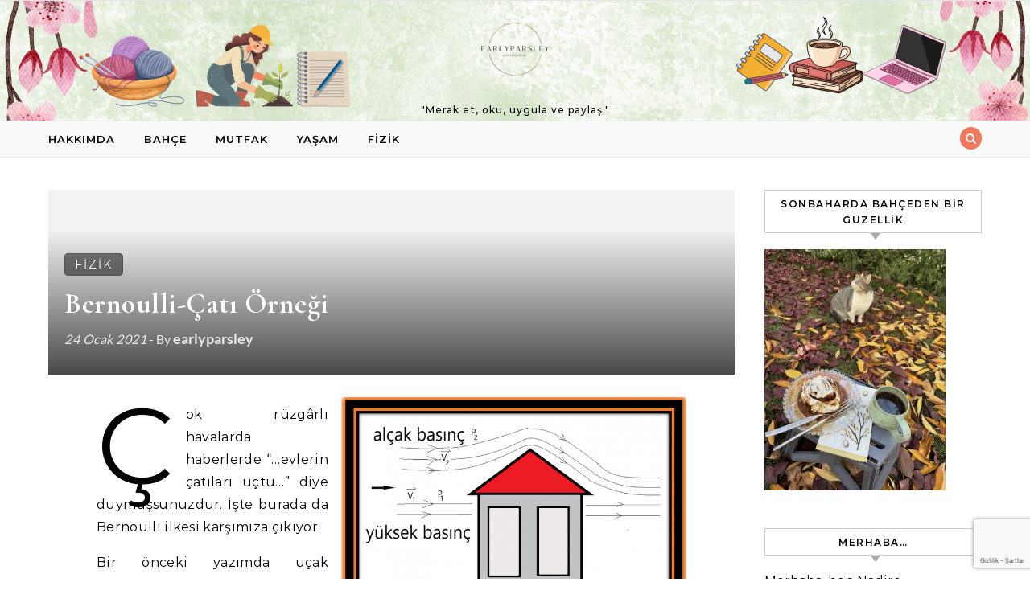

--- FILE ---
content_type: text/html; charset=UTF-8
request_url: https://earlyparsley.com/2021/01/bernoulli-cati-ornegi/
body_size: 16440
content:
<!DOCTYPE html>
<html lang="tr">

<head>
	<meta charset="UTF-8">
	<meta name="viewport" content="width=device-width, initial-scale=1">
	<link rel="profile" href="http://gmpg.org/xfn/11">
	<title>Bernoulli-Çatı Örneği &#8211; EarlyParsley.com</title>
<meta name='robots' content='max-image-preview:large' />
	<style>img:is([sizes="auto" i], [sizes^="auto," i]) { contain-intrinsic-size: 3000px 1500px }</style>
	<link rel="alternate" type="application/rss+xml" title="EarlyParsley.com &raquo; akışı" href="https://earlyparsley.com/feed/" />
<link rel="alternate" type="application/rss+xml" title="EarlyParsley.com &raquo; yorum akışı" href="https://earlyparsley.com/comments/feed/" />
<link rel="alternate" type="application/rss+xml" title="EarlyParsley.com &raquo; Bernoulli-Çatı Örneği yorum akışı" href="https://earlyparsley.com/2021/01/bernoulli-cati-ornegi/feed/" />
<script type="text/javascript">
/* <![CDATA[ */
window._wpemojiSettings = {"baseUrl":"https:\/\/s.w.org\/images\/core\/emoji\/16.0.1\/72x72\/","ext":".png","svgUrl":"https:\/\/s.w.org\/images\/core\/emoji\/16.0.1\/svg\/","svgExt":".svg","source":{"concatemoji":"https:\/\/earlyparsley.com\/wp-includes\/js\/wp-emoji-release.min.js?ver=6.8.3"}};
/*! This file is auto-generated */
!function(s,n){var o,i,e;function c(e){try{var t={supportTests:e,timestamp:(new Date).valueOf()};sessionStorage.setItem(o,JSON.stringify(t))}catch(e){}}function p(e,t,n){e.clearRect(0,0,e.canvas.width,e.canvas.height),e.fillText(t,0,0);var t=new Uint32Array(e.getImageData(0,0,e.canvas.width,e.canvas.height).data),a=(e.clearRect(0,0,e.canvas.width,e.canvas.height),e.fillText(n,0,0),new Uint32Array(e.getImageData(0,0,e.canvas.width,e.canvas.height).data));return t.every(function(e,t){return e===a[t]})}function u(e,t){e.clearRect(0,0,e.canvas.width,e.canvas.height),e.fillText(t,0,0);for(var n=e.getImageData(16,16,1,1),a=0;a<n.data.length;a++)if(0!==n.data[a])return!1;return!0}function f(e,t,n,a){switch(t){case"flag":return n(e,"\ud83c\udff3\ufe0f\u200d\u26a7\ufe0f","\ud83c\udff3\ufe0f\u200b\u26a7\ufe0f")?!1:!n(e,"\ud83c\udde8\ud83c\uddf6","\ud83c\udde8\u200b\ud83c\uddf6")&&!n(e,"\ud83c\udff4\udb40\udc67\udb40\udc62\udb40\udc65\udb40\udc6e\udb40\udc67\udb40\udc7f","\ud83c\udff4\u200b\udb40\udc67\u200b\udb40\udc62\u200b\udb40\udc65\u200b\udb40\udc6e\u200b\udb40\udc67\u200b\udb40\udc7f");case"emoji":return!a(e,"\ud83e\udedf")}return!1}function g(e,t,n,a){var r="undefined"!=typeof WorkerGlobalScope&&self instanceof WorkerGlobalScope?new OffscreenCanvas(300,150):s.createElement("canvas"),o=r.getContext("2d",{willReadFrequently:!0}),i=(o.textBaseline="top",o.font="600 32px Arial",{});return e.forEach(function(e){i[e]=t(o,e,n,a)}),i}function t(e){var t=s.createElement("script");t.src=e,t.defer=!0,s.head.appendChild(t)}"undefined"!=typeof Promise&&(o="wpEmojiSettingsSupports",i=["flag","emoji"],n.supports={everything:!0,everythingExceptFlag:!0},e=new Promise(function(e){s.addEventListener("DOMContentLoaded",e,{once:!0})}),new Promise(function(t){var n=function(){try{var e=JSON.parse(sessionStorage.getItem(o));if("object"==typeof e&&"number"==typeof e.timestamp&&(new Date).valueOf()<e.timestamp+604800&&"object"==typeof e.supportTests)return e.supportTests}catch(e){}return null}();if(!n){if("undefined"!=typeof Worker&&"undefined"!=typeof OffscreenCanvas&&"undefined"!=typeof URL&&URL.createObjectURL&&"undefined"!=typeof Blob)try{var e="postMessage("+g.toString()+"("+[JSON.stringify(i),f.toString(),p.toString(),u.toString()].join(",")+"));",a=new Blob([e],{type:"text/javascript"}),r=new Worker(URL.createObjectURL(a),{name:"wpTestEmojiSupports"});return void(r.onmessage=function(e){c(n=e.data),r.terminate(),t(n)})}catch(e){}c(n=g(i,f,p,u))}t(n)}).then(function(e){for(var t in e)n.supports[t]=e[t],n.supports.everything=n.supports.everything&&n.supports[t],"flag"!==t&&(n.supports.everythingExceptFlag=n.supports.everythingExceptFlag&&n.supports[t]);n.supports.everythingExceptFlag=n.supports.everythingExceptFlag&&!n.supports.flag,n.DOMReady=!1,n.readyCallback=function(){n.DOMReady=!0}}).then(function(){return e}).then(function(){var e;n.supports.everything||(n.readyCallback(),(e=n.source||{}).concatemoji?t(e.concatemoji):e.wpemoji&&e.twemoji&&(t(e.twemoji),t(e.wpemoji)))}))}((window,document),window._wpemojiSettings);
/* ]]> */
</script>
<style id='wp-emoji-styles-inline-css' type='text/css'>

	img.wp-smiley, img.emoji {
		display: inline !important;
		border: none !important;
		box-shadow: none !important;
		height: 1em !important;
		width: 1em !important;
		margin: 0 0.07em !important;
		vertical-align: -0.1em !important;
		background: none !important;
		padding: 0 !important;
	}
</style>
<link rel='stylesheet' id='wp-block-library-css' href='https://earlyparsley.com/wp-includes/css/dist/block-library/style.min.css?ver=6.8.3' type='text/css' media='all' />
<style id='wp-block-library-theme-inline-css' type='text/css'>
.wp-block-audio :where(figcaption){color:#555;font-size:13px;text-align:center}.is-dark-theme .wp-block-audio :where(figcaption){color:#ffffffa6}.wp-block-audio{margin:0 0 1em}.wp-block-code{border:1px solid #ccc;border-radius:4px;font-family:Menlo,Consolas,monaco,monospace;padding:.8em 1em}.wp-block-embed :where(figcaption){color:#555;font-size:13px;text-align:center}.is-dark-theme .wp-block-embed :where(figcaption){color:#ffffffa6}.wp-block-embed{margin:0 0 1em}.blocks-gallery-caption{color:#555;font-size:13px;text-align:center}.is-dark-theme .blocks-gallery-caption{color:#ffffffa6}:root :where(.wp-block-image figcaption){color:#555;font-size:13px;text-align:center}.is-dark-theme :root :where(.wp-block-image figcaption){color:#ffffffa6}.wp-block-image{margin:0 0 1em}.wp-block-pullquote{border-bottom:4px solid;border-top:4px solid;color:currentColor;margin-bottom:1.75em}.wp-block-pullquote cite,.wp-block-pullquote footer,.wp-block-pullquote__citation{color:currentColor;font-size:.8125em;font-style:normal;text-transform:uppercase}.wp-block-quote{border-left:.25em solid;margin:0 0 1.75em;padding-left:1em}.wp-block-quote cite,.wp-block-quote footer{color:currentColor;font-size:.8125em;font-style:normal;position:relative}.wp-block-quote:where(.has-text-align-right){border-left:none;border-right:.25em solid;padding-left:0;padding-right:1em}.wp-block-quote:where(.has-text-align-center){border:none;padding-left:0}.wp-block-quote.is-large,.wp-block-quote.is-style-large,.wp-block-quote:where(.is-style-plain){border:none}.wp-block-search .wp-block-search__label{font-weight:700}.wp-block-search__button{border:1px solid #ccc;padding:.375em .625em}:where(.wp-block-group.has-background){padding:1.25em 2.375em}.wp-block-separator.has-css-opacity{opacity:.4}.wp-block-separator{border:none;border-bottom:2px solid;margin-left:auto;margin-right:auto}.wp-block-separator.has-alpha-channel-opacity{opacity:1}.wp-block-separator:not(.is-style-wide):not(.is-style-dots){width:100px}.wp-block-separator.has-background:not(.is-style-dots){border-bottom:none;height:1px}.wp-block-separator.has-background:not(.is-style-wide):not(.is-style-dots){height:2px}.wp-block-table{margin:0 0 1em}.wp-block-table td,.wp-block-table th{word-break:normal}.wp-block-table :where(figcaption){color:#555;font-size:13px;text-align:center}.is-dark-theme .wp-block-table :where(figcaption){color:#ffffffa6}.wp-block-video :where(figcaption){color:#555;font-size:13px;text-align:center}.is-dark-theme .wp-block-video :where(figcaption){color:#ffffffa6}.wp-block-video{margin:0 0 1em}:root :where(.wp-block-template-part.has-background){margin-bottom:0;margin-top:0;padding:1.25em 2.375em}
</style>
<style id='classic-theme-styles-inline-css' type='text/css'>
/*! This file is auto-generated */
.wp-block-button__link{color:#fff;background-color:#32373c;border-radius:9999px;box-shadow:none;text-decoration:none;padding:calc(.667em + 2px) calc(1.333em + 2px);font-size:1.125em}.wp-block-file__button{background:#32373c;color:#fff;text-decoration:none}
</style>
<style id='global-styles-inline-css' type='text/css'>
:root{--wp--preset--aspect-ratio--square: 1;--wp--preset--aspect-ratio--4-3: 4/3;--wp--preset--aspect-ratio--3-4: 3/4;--wp--preset--aspect-ratio--3-2: 3/2;--wp--preset--aspect-ratio--2-3: 2/3;--wp--preset--aspect-ratio--16-9: 16/9;--wp--preset--aspect-ratio--9-16: 9/16;--wp--preset--color--black: #000000;--wp--preset--color--cyan-bluish-gray: #abb8c3;--wp--preset--color--white: #ffffff;--wp--preset--color--pale-pink: #f78da7;--wp--preset--color--vivid-red: #cf2e2e;--wp--preset--color--luminous-vivid-orange: #ff6900;--wp--preset--color--luminous-vivid-amber: #fcb900;--wp--preset--color--light-green-cyan: #7bdcb5;--wp--preset--color--vivid-green-cyan: #00d084;--wp--preset--color--pale-cyan-blue: #8ed1fc;--wp--preset--color--vivid-cyan-blue: #0693e3;--wp--preset--color--vivid-purple: #9b51e0;--wp--preset--gradient--vivid-cyan-blue-to-vivid-purple: linear-gradient(135deg,rgba(6,147,227,1) 0%,rgb(155,81,224) 100%);--wp--preset--gradient--light-green-cyan-to-vivid-green-cyan: linear-gradient(135deg,rgb(122,220,180) 0%,rgb(0,208,130) 100%);--wp--preset--gradient--luminous-vivid-amber-to-luminous-vivid-orange: linear-gradient(135deg,rgba(252,185,0,1) 0%,rgba(255,105,0,1) 100%);--wp--preset--gradient--luminous-vivid-orange-to-vivid-red: linear-gradient(135deg,rgba(255,105,0,1) 0%,rgb(207,46,46) 100%);--wp--preset--gradient--very-light-gray-to-cyan-bluish-gray: linear-gradient(135deg,rgb(238,238,238) 0%,rgb(169,184,195) 100%);--wp--preset--gradient--cool-to-warm-spectrum: linear-gradient(135deg,rgb(74,234,220) 0%,rgb(151,120,209) 20%,rgb(207,42,186) 40%,rgb(238,44,130) 60%,rgb(251,105,98) 80%,rgb(254,248,76) 100%);--wp--preset--gradient--blush-light-purple: linear-gradient(135deg,rgb(255,206,236) 0%,rgb(152,150,240) 100%);--wp--preset--gradient--blush-bordeaux: linear-gradient(135deg,rgb(254,205,165) 0%,rgb(254,45,45) 50%,rgb(107,0,62) 100%);--wp--preset--gradient--luminous-dusk: linear-gradient(135deg,rgb(255,203,112) 0%,rgb(199,81,192) 50%,rgb(65,88,208) 100%);--wp--preset--gradient--pale-ocean: linear-gradient(135deg,rgb(255,245,203) 0%,rgb(182,227,212) 50%,rgb(51,167,181) 100%);--wp--preset--gradient--electric-grass: linear-gradient(135deg,rgb(202,248,128) 0%,rgb(113,206,126) 100%);--wp--preset--gradient--midnight: linear-gradient(135deg,rgb(2,3,129) 0%,rgb(40,116,252) 100%);--wp--preset--font-size--small: 13px;--wp--preset--font-size--medium: 20px;--wp--preset--font-size--large: 36px;--wp--preset--font-size--x-large: 42px;--wp--preset--spacing--20: 0.44rem;--wp--preset--spacing--30: 0.67rem;--wp--preset--spacing--40: 1rem;--wp--preset--spacing--50: 1.5rem;--wp--preset--spacing--60: 2.25rem;--wp--preset--spacing--70: 3.38rem;--wp--preset--spacing--80: 5.06rem;--wp--preset--shadow--natural: 6px 6px 9px rgba(0, 0, 0, 0.2);--wp--preset--shadow--deep: 12px 12px 50px rgba(0, 0, 0, 0.4);--wp--preset--shadow--sharp: 6px 6px 0px rgba(0, 0, 0, 0.2);--wp--preset--shadow--outlined: 6px 6px 0px -3px rgba(255, 255, 255, 1), 6px 6px rgba(0, 0, 0, 1);--wp--preset--shadow--crisp: 6px 6px 0px rgba(0, 0, 0, 1);}:where(.is-layout-flex){gap: 0.5em;}:where(.is-layout-grid){gap: 0.5em;}body .is-layout-flex{display: flex;}.is-layout-flex{flex-wrap: wrap;align-items: center;}.is-layout-flex > :is(*, div){margin: 0;}body .is-layout-grid{display: grid;}.is-layout-grid > :is(*, div){margin: 0;}:where(.wp-block-columns.is-layout-flex){gap: 2em;}:where(.wp-block-columns.is-layout-grid){gap: 2em;}:where(.wp-block-post-template.is-layout-flex){gap: 1.25em;}:where(.wp-block-post-template.is-layout-grid){gap: 1.25em;}.has-black-color{color: var(--wp--preset--color--black) !important;}.has-cyan-bluish-gray-color{color: var(--wp--preset--color--cyan-bluish-gray) !important;}.has-white-color{color: var(--wp--preset--color--white) !important;}.has-pale-pink-color{color: var(--wp--preset--color--pale-pink) !important;}.has-vivid-red-color{color: var(--wp--preset--color--vivid-red) !important;}.has-luminous-vivid-orange-color{color: var(--wp--preset--color--luminous-vivid-orange) !important;}.has-luminous-vivid-amber-color{color: var(--wp--preset--color--luminous-vivid-amber) !important;}.has-light-green-cyan-color{color: var(--wp--preset--color--light-green-cyan) !important;}.has-vivid-green-cyan-color{color: var(--wp--preset--color--vivid-green-cyan) !important;}.has-pale-cyan-blue-color{color: var(--wp--preset--color--pale-cyan-blue) !important;}.has-vivid-cyan-blue-color{color: var(--wp--preset--color--vivid-cyan-blue) !important;}.has-vivid-purple-color{color: var(--wp--preset--color--vivid-purple) !important;}.has-black-background-color{background-color: var(--wp--preset--color--black) !important;}.has-cyan-bluish-gray-background-color{background-color: var(--wp--preset--color--cyan-bluish-gray) !important;}.has-white-background-color{background-color: var(--wp--preset--color--white) !important;}.has-pale-pink-background-color{background-color: var(--wp--preset--color--pale-pink) !important;}.has-vivid-red-background-color{background-color: var(--wp--preset--color--vivid-red) !important;}.has-luminous-vivid-orange-background-color{background-color: var(--wp--preset--color--luminous-vivid-orange) !important;}.has-luminous-vivid-amber-background-color{background-color: var(--wp--preset--color--luminous-vivid-amber) !important;}.has-light-green-cyan-background-color{background-color: var(--wp--preset--color--light-green-cyan) !important;}.has-vivid-green-cyan-background-color{background-color: var(--wp--preset--color--vivid-green-cyan) !important;}.has-pale-cyan-blue-background-color{background-color: var(--wp--preset--color--pale-cyan-blue) !important;}.has-vivid-cyan-blue-background-color{background-color: var(--wp--preset--color--vivid-cyan-blue) !important;}.has-vivid-purple-background-color{background-color: var(--wp--preset--color--vivid-purple) !important;}.has-black-border-color{border-color: var(--wp--preset--color--black) !important;}.has-cyan-bluish-gray-border-color{border-color: var(--wp--preset--color--cyan-bluish-gray) !important;}.has-white-border-color{border-color: var(--wp--preset--color--white) !important;}.has-pale-pink-border-color{border-color: var(--wp--preset--color--pale-pink) !important;}.has-vivid-red-border-color{border-color: var(--wp--preset--color--vivid-red) !important;}.has-luminous-vivid-orange-border-color{border-color: var(--wp--preset--color--luminous-vivid-orange) !important;}.has-luminous-vivid-amber-border-color{border-color: var(--wp--preset--color--luminous-vivid-amber) !important;}.has-light-green-cyan-border-color{border-color: var(--wp--preset--color--light-green-cyan) !important;}.has-vivid-green-cyan-border-color{border-color: var(--wp--preset--color--vivid-green-cyan) !important;}.has-pale-cyan-blue-border-color{border-color: var(--wp--preset--color--pale-cyan-blue) !important;}.has-vivid-cyan-blue-border-color{border-color: var(--wp--preset--color--vivid-cyan-blue) !important;}.has-vivid-purple-border-color{border-color: var(--wp--preset--color--vivid-purple) !important;}.has-vivid-cyan-blue-to-vivid-purple-gradient-background{background: var(--wp--preset--gradient--vivid-cyan-blue-to-vivid-purple) !important;}.has-light-green-cyan-to-vivid-green-cyan-gradient-background{background: var(--wp--preset--gradient--light-green-cyan-to-vivid-green-cyan) !important;}.has-luminous-vivid-amber-to-luminous-vivid-orange-gradient-background{background: var(--wp--preset--gradient--luminous-vivid-amber-to-luminous-vivid-orange) !important;}.has-luminous-vivid-orange-to-vivid-red-gradient-background{background: var(--wp--preset--gradient--luminous-vivid-orange-to-vivid-red) !important;}.has-very-light-gray-to-cyan-bluish-gray-gradient-background{background: var(--wp--preset--gradient--very-light-gray-to-cyan-bluish-gray) !important;}.has-cool-to-warm-spectrum-gradient-background{background: var(--wp--preset--gradient--cool-to-warm-spectrum) !important;}.has-blush-light-purple-gradient-background{background: var(--wp--preset--gradient--blush-light-purple) !important;}.has-blush-bordeaux-gradient-background{background: var(--wp--preset--gradient--blush-bordeaux) !important;}.has-luminous-dusk-gradient-background{background: var(--wp--preset--gradient--luminous-dusk) !important;}.has-pale-ocean-gradient-background{background: var(--wp--preset--gradient--pale-ocean) !important;}.has-electric-grass-gradient-background{background: var(--wp--preset--gradient--electric-grass) !important;}.has-midnight-gradient-background{background: var(--wp--preset--gradient--midnight) !important;}.has-small-font-size{font-size: var(--wp--preset--font-size--small) !important;}.has-medium-font-size{font-size: var(--wp--preset--font-size--medium) !important;}.has-large-font-size{font-size: var(--wp--preset--font-size--large) !important;}.has-x-large-font-size{font-size: var(--wp--preset--font-size--x-large) !important;}
:where(.wp-block-post-template.is-layout-flex){gap: 1.25em;}:where(.wp-block-post-template.is-layout-grid){gap: 1.25em;}
:where(.wp-block-columns.is-layout-flex){gap: 2em;}:where(.wp-block-columns.is-layout-grid){gap: 2em;}
:root :where(.wp-block-pullquote){font-size: 1.5em;line-height: 1.6;}
</style>
<link rel='stylesheet' id='contact-form-7-css' href='https://earlyparsley.com/wp-content/plugins/contact-form-7/includes/css/styles.css?ver=6.0.4' type='text/css' media='all' />
<link rel='stylesheet' id='graceful-style-css' href='https://earlyparsley.com/wp-content/themes/graceful/style.css?ver=6.8.3' type='text/css' media='all' />
<style id='graceful-style-inline-css' type='text/css'>
 .wrapped-content { max-width: 1160px; } .sidebar-slide-menu { width: 340px; left: -340px; padding: 85px 35px 0px; } .sidebar-left, .sidebar-right { width: 307px; } [data-layout*="rightsidebar"] .content-wrap, [data-layout*="leftsidebar"] .content-wrap { width: calc(100% - 307px); width: -webkit-calc(100% - 307px); } [data-layout*="leftrightsidebar"] .content-wrap { width: calc(100% - 614px); width: -webkit-calc(100% - 614px); } [data-layout*="fullwidth"] .content-wrap { width: 100%; } #top-navigation > div, #main-navigation > div, #graceful-post-slider.wrapped-content, #special-links, .main-content, .site-footer-wrap { padding-left: 40px; padding-right: 40px; } body { background-color: #ffffff; } .graceful-loading-wrap { background-color: #ffffff; } .site-branding a { background-color: transparent !important; } .site-branding a { color: #000000; background: #ffffff; } .entry-header { background-color: #ffffff; } #special-links h4 { background-color: rgba(241,241,241, 0.85); color: #000000; } #main-navigation a, #main-navigation i, #main-navigation #s { color: #000000; } .main-navigation-sidebar span, .sidebar-slide-menu-close-btn span { background-color: #000000; } #main-navigation a:hover, #main-navigation i:hover, #main-navigation li.current-menu-item > a, #main-navigation li.current-menu-ancestor > a, #main-navigation .sub-menu li.current-menu-item > a, #main-navigation .sub-menu li.current-menu-ancestor> a { color: #010101; } .main-navigation-sidebar:hover span { background-color: #010101; } #site-menu .sub-menu, #site-menu .sub-menu a { background-color: #f1f1f1; border-color: rgba(0,0,0, 0.1); } #main-navigation #s { background-color: #f1f1f1; } #main-navigation #s::-webkit-input-placeholder { /* Chrome/Opera/Safari */ color: rgba(0,0,0, 0.7); } #main-navigation #s::-moz-placeholder { /* Firefox 19+ */ color: rgba(0,0,0, 0.7); } #main-navigation #s:-ms-input-placeholder { /* IE 10+ */ color: rgba(0,0,0, 0.7); } #main-navigation #s:-moz-placeholder { /* Firefox 18- */ color: rgba(0,0,0, 0.7); } /* Background Color */ .sidebar-slide-menu, #special-links, .main-content, #graceful-post-slider, #primary select, #primary input, #primary textarea { background-color: #ffffff; } /* Text Color */ #primary, #primary select, #primary input, #primary textarea, #primary .post-author a, #primary .graceful-widget a, #primary .comment-author { color: #010101; } /* Title Color */ #primary h1 a, #primary h1, #primary h2, #primary h3, #primary h4, #primary h5, #primary h6, .post-page-content > p:first-child:first-letter, #primary .author-info h4 a, #primary .related-posts h4 a, #primary .content-pagination .previous-page a, #primary .content-pagination .next-page a, blockquote, #primary .post-share a { color: #030303; } #primary h1 a:hover { color: rgba(3,3,3, 0.75); } /* Meta Tags */ #primary .post-date, #primary .post-comments, #primary .post-author, #primary .related-post-date, #primary .comment-meta a, #primary .author-share a, #primary .post-tags a, #primary .tagcloud a, .widget_categories li, .widget_archive li, .ahse-subscribe-box p, .rpwwt-post-author, .rpwwt-post-categories, .rpwwt-post-date, .rpwwt-post-comments-number { color: #a1a1a1; } #primary input::-webkit-input-placeholder { /* Chrome/Opera/Safari */ color: #a1a1a1; } #primary input::-moz-placeholder { /* Firefox 19+ */ color: #a1a1a1; } #primary input:-ms-input-placeholder { /* IE 10+ */ color: #a1a1a1; } #primary input:-moz-placeholder { /* Firefox 18- */ color: #a1a1a1; } /* Brand Colors */ aside a, #primary a, .post-categories { color: #010101; } .ps-container > .ps-scrollbar-y-rail > .ps-scrollbar-y { background: #010101; } #primary a:hover { color: rgba(1,1,1, 0.8); } blockquote { border-color: #010101; } /* Selection Color */ ::-moz-selection { color: #ffffff; background: #010101; } ::selection { color: #ffffff; background: #010101; } /* Border Colors */ #primary .post-footer, #primary .author-info, #primary .entry-comments, #primary .graceful-widget li, #primary #wp-calendar, #primary #wp-calendar caption, #primary #wp-calendar tbody td, #primary .widget_nav_menu li a, #primary .tagcloud a, #primary select, #primary input, #primary textarea, .widget-title h2:before, .widget-title h2:after, .post-tags a, .gallery-caption, .wp-caption-text, table tr, table th, table td, pre { border-color: #e8e8e8; } /* Related-posts */ #primary .related-posts { border-bottom: 1px solid; border-top: 1px solid; padding: 27px 0 33px; border-color: #e8e8e8; } .related-posts h3 { font-family: 'Montserrat', sans-serif; font-size: 14px; font-weight: 600; letter-spacing: 2px; line-height: 1; margin-bottom: 19px; text-align: center; text-transform: uppercase; } .related-posts h4 { margin-top: 8px; } .related-posts h4 a { font-size: 18px; letter-spacing: 0.5px; } .related-posts section { float: left; margin-right: 23px; width: calc((100% - (2 * 23px)) / 3); width: -webkit-calc((100% - (2 * 23px)) / 3); } .related-posts section:last-of-type { margin-right: 0 !important; } .related-posts section > a { display: block; height: 130px; overflow: hidden; } .related-post-date { font-size: 11px; } hr { background-color: #e8e8e8; } /* Button Colors */ .widget_search i, .widget_search #searchsubmit, .post-navigation i, #primary .submit, #primary .content-pagination.numeric a, #primary .content-pagination.load-more a, #primary .graceful-subscribe-box input[type="submit"], #primary .widget_wysija input[type="submit"], #primary .post-password-form input[type="submit"], #primary .wpcf7 [type="submit"] { color: #ffffff; background-color: #555555; } .post-navigation i:hover, #primary .submit:hover, #primary .content-pagination.numeric a:hover, #primary .content-pagination.numeric span, #primary .content-pagination.load-more a:hover, #primary .graceful-subscribe-box input[type="submit"]:hover, #primary .widget_wysija input[type="submit"]:hover, #primary .post-password-form input[type="submit"]:hover, #primary .wpcf7 [type="submit"]:hover { color: #ffffff; background-color: #010101; } /* Image Overlay Color */ .image-overlay, #infinite-scrolling, #primary h4.image-overlay { color: #ffffff; background-color: rgba(0,0,0, 0.3); } .image-overlay a, .graceful-post-slider .prev-arrow, .graceful-post-slider .next-arrow, #primary .image-overlay a, #graceful-post-slider .slick-arrow, #graceful-post-slider .slider-dots { color: #ffffff; } .slide-caption { background: rgba(255,255,255, 0.95); } #graceful-post-slider .slick-active { background: #ffffff; } #site-footer, #site-footer select, #site-footer input, #site-footer textarea { background-color: #f6f6f6; color: #333333; } #site-footer, #site-footer a, #site-footer select, #site-footer input, #site-footer textarea { color: #333333; } #site-footer #s::-webkit-input-placeholder { /* Chrome/Opera/Safari */ color: #333333; } #site-footer #s::-moz-placeholder { /* Firefox 19+ */ color: #333333; } #site-footer #s:-ms-input-placeholder { /* IE 10+ */ color: #333333; } #site-footer #s:-moz-placeholder { /* Firefox 18- */ color: #333333; } /* Footer Title Color */ #site-footer h1, #site-footer h2, #site-footer h3, #site-footer h4, #site-footer h5, #site-footer h6 { color: #111111; } #site-footer a:hover { color: #010101; } /* Footer Border Color*/ #site-footer a, #site-footer .graceful-widget li, #site-footer #wp-calendar, #site-footer #wp-calendar caption, #site-footer #wp-calendar tbody td, #site-footer .widget_nav_menu li a, #site-footer select, #site-footer input, #site-footer textarea, #site-footer .widget-title h2:before, #site-footer .widget-title h2:after, .footer-widgets { border-color: #e0dbdb; } #site-footer hr { background-color: #e0dbdb; } .entry-header { background-image:url(https://earlyparsley.com/wp-content/uploads/2025/11/yenibanner3-scaled.png); } .logo-img { max-width: 110px; } #main-navigation { text-align: left; } .main-navigation-sidebar { float: left; margin-right: 15px; } .main-navigation-search { float: right; margin-left: 15px; } .site-menu-wrapper { margin-right: 100px; } .main-navigation-sidebar { float: left; margin-right: 15px; } .main-navigation-search { float: right; margin-left: 15px; } .site-menu-wrapper { margin-right: 110px; } #graceful-post-slider { padding-top: 40px; } #graceful-post-slider .owl-nav button { display: inline-block; } #graceful-post-slider .owl-nav { background-color: #f3f3f3; height: 80px; } #graceful-post-slider .owl-stage-outer:after { display: block; } .content-column > li { margin-bottom: 100px; } [data-layout*="rightsidebar"] .sidebar-right { padding-left: 37px; } [data-layout*="leftsidebar"] .sidebar-left { padding-right: 37px; } [data-layout*="leftrightsidebar"] .sidebar-right { padding-left: 37px; } [data-layout*="leftrightsidebar"] .sidebar-left { padding-right: 37px; } .footer-widgets > .graceful-widget { width: 30%; margin-right: 5%; } .footer-widgets > .graceful-widget:nth-child(3n+3) { margin-right: 0; } .footer-widgets > .graceful-widget:nth-child(3n+4) { clear: both; } .footer-copyright { float: right; } .footer-socials { float: left; } .graceful-loading-wrap { height: 100%; left: 0; position: fixed; top: 0; width: 100%; z-index: 100000; } .graceful-loading-wrap > div { left: 50%; position: absolute; top: 50%; -webkit-transform: translate(-50%, -50%); -ms-transform: translate(-50%, -50%); transform: translate(-50%, -50%); } .cssload-container{width:100%;height:36px;text-align:center}.cssload-speeding-wheel{width:36px;height:36px;margin:0 auto;border:2px solid #000000; border-radius:50%;border-left-color:transparent;border-right-color:transparent;animation:cssload-spin 575ms infinite linear;-o-animation:cssload-spin 575ms infinite linear;-ms-animation:cssload-spin 575ms infinite linear;-webkit-animation:cssload-spin 575ms infinite linear;-moz-animation:cssload-spin 575ms infinite linear}@keyframes cssload-spin{100%{transform:rotate(360deg);transform:rotate(360deg)}}@-o-keyframes cssload-spin{100%{-o-transform:rotate(360deg);transform:rotate(360deg)}}@-ms-keyframes cssload-spin{100%{-ms-transform:rotate(360deg);transform:rotate(360deg)}}@-webkit-keyframes cssload-spin{100%{-webkit-transform:rotate(360deg);transform:rotate(360deg)}}@-moz-keyframes cssload-spin{100%{-moz-transform:rotate(360deg);transform:rotate(360deg)}} 
</style>
<link rel='stylesheet' id='graceful-sense-blog-style-css' href='https://earlyparsley.com/wp-content/themes/graceful-sense-blog/style.css?ver=1.0.0' type='text/css' media='all' />
<link rel='stylesheet' id='sense-slider-style-css' href='https://earlyparsley.com/wp-content/themes/graceful-sense-blog/template-parts/sections/sense-slider/sense-slider.css?ver=1.0.0' type='text/css' media='all' />
<link rel='stylesheet' id='minimalist-lato-fonts-css' href='https://earlyparsley.com/wp-content/fonts/d163fc7ceafd458dde35b16706912661.css?ver=1.0' type='text/css' media='all' />
<link rel='stylesheet' id='graceful-fontawesome-css' href='https://earlyparsley.com/wp-content/themes/graceful/assets/css/font-awesome.css?ver=6.8.3' type='text/css' media='all' />
<link rel='stylesheet' id='graceful-google-fonts-css' href='https://earlyparsley.com/wp-content/themes/graceful/assets/css/google-fonts.css?ver=6.8.3' type='text/css' media='all' />
<link rel='stylesheet' id='graceful-woocommerce-css' href='https://earlyparsley.com/wp-content/themes/graceful/assets/css/woocommerce.css?ver=6.8.3' type='text/css' media='all' />
<style id='akismet-widget-style-inline-css' type='text/css'>

			.a-stats {
				--akismet-color-mid-green: #357b49;
				--akismet-color-white: #fff;
				--akismet-color-light-grey: #f6f7f7;

				max-width: 350px;
				width: auto;
			}

			.a-stats * {
				all: unset;
				box-sizing: border-box;
			}

			.a-stats strong {
				font-weight: 600;
			}

			.a-stats a.a-stats__link,
			.a-stats a.a-stats__link:visited,
			.a-stats a.a-stats__link:active {
				background: var(--akismet-color-mid-green);
				border: none;
				box-shadow: none;
				border-radius: 8px;
				color: var(--akismet-color-white);
				cursor: pointer;
				display: block;
				font-family: -apple-system, BlinkMacSystemFont, 'Segoe UI', 'Roboto', 'Oxygen-Sans', 'Ubuntu', 'Cantarell', 'Helvetica Neue', sans-serif;
				font-weight: 500;
				padding: 12px;
				text-align: center;
				text-decoration: none;
				transition: all 0.2s ease;
			}

			/* Extra specificity to deal with TwentyTwentyOne focus style */
			.widget .a-stats a.a-stats__link:focus {
				background: var(--akismet-color-mid-green);
				color: var(--akismet-color-white);
				text-decoration: none;
			}

			.a-stats a.a-stats__link:hover {
				filter: brightness(110%);
				box-shadow: 0 4px 12px rgba(0, 0, 0, 0.06), 0 0 2px rgba(0, 0, 0, 0.16);
			}

			.a-stats .count {
				color: var(--akismet-color-white);
				display: block;
				font-size: 1.5em;
				line-height: 1.4;
				padding: 0 13px;
				white-space: nowrap;
			}
		
</style>
<script type="text/javascript" src="https://earlyparsley.com/wp-includes/js/jquery/jquery.min.js?ver=3.7.1" id="jquery-core-js"></script>
<script type="text/javascript" src="https://earlyparsley.com/wp-includes/js/jquery/jquery-migrate.min.js?ver=3.4.1" id="jquery-migrate-js"></script>
<link rel="https://api.w.org/" href="https://earlyparsley.com/wp-json/" /><link rel="alternate" title="JSON" type="application/json" href="https://earlyparsley.com/wp-json/wp/v2/posts/120" /><link rel="EditURI" type="application/rsd+xml" title="RSD" href="https://earlyparsley.com/xmlrpc.php?rsd" />
<meta name="generator" content="WordPress 6.8.3" />
<link rel="canonical" href="https://earlyparsley.com/2021/01/bernoulli-cati-ornegi/" />
<link rel='shortlink' href='https://earlyparsley.com/?p=120' />
<link rel="alternate" title="oEmbed (JSON)" type="application/json+oembed" href="https://earlyparsley.com/wp-json/oembed/1.0/embed?url=https%3A%2F%2Fearlyparsley.com%2F2021%2F01%2Fbernoulli-cati-ornegi%2F" />
<link rel="alternate" title="oEmbed (XML)" type="text/xml+oembed" href="https://earlyparsley.com/wp-json/oembed/1.0/embed?url=https%3A%2F%2Fearlyparsley.com%2F2021%2F01%2Fbernoulli-cati-ornegi%2F&#038;format=xml" />
<style type="text/css">.recentcomments a{display:inline !important;padding:0 !important;margin:0 !important;}</style><link rel="icon" href="https://earlyparsley.com/wp-content/uploads/2021/04/sembol1.png" sizes="32x32" />
<link rel="icon" href="https://earlyparsley.com/wp-content/uploads/2021/04/sembol1.png" sizes="192x192" />
<link rel="apple-touch-icon" href="https://earlyparsley.com/wp-content/uploads/2021/04/sembol1.png" />
<meta name="msapplication-TileImage" content="https://earlyparsley.com/wp-content/uploads/2021/04/sembol1.png" />
</head>

<body class="wp-singular post-template-default single single-post postid-120 single-format-standard wp-custom-logo wp-embed-responsive wp-theme-graceful wp-child-theme-graceful-sense-blog">
	
	
	
	<a class="skip-link screen-reader-text" href="#primary">Skip to content</a>

	<div id="site-container">
		<div id="site-header" >
			
<style type="text/css">
	#top-menu li a {
		color: #000000;
	}
	#top-menu .sub-menu {
		background: #ffffff;
	}
</style>

<div id="top-navigation" class="clear-fix" style="background: #ffffff;">
	<div class="wrapped-content">
		
		
	</div>
</div><!-- #top-navigation -->

	<div class="entry-header">
		<div class="graceful-wrap-outer">
		<div class="graceful-wrap-inner">
			<div class="site-branding">
											<a href="https://earlyparsley.com/" title="EarlyParsley.com" class="logo-img">
					<img src="https://earlyparsley.com/wp-content/uploads/2025/01/blogfiligran-1.png" alt="EarlyParsley.com">
				</a>
			
							<br>
				<p class="site-description">&quot;Merak et, oku, uygula ve paylaş.&quot;</p>
						</div>
		</div>
		</div>
	</div>
<style type="text/css">
	#main-navigation .current-menu-item a {
	    color: #F0785F !important;
	}

	#site-menu li a:hover {
	    color: #F0785F !important;
	}
	.navigation-search-button {
	    background: #F0785F !important;
	    border: 1px solid #F0785F !important;
	}
	.left-menu-icon span {
	    background: #F0785F !important;
	}
</style>

<div id="main-navigation" class="clear-fix" data-fixed="1">
	<div class="wrapped-content">
		<div class="navigation-search-overlay">
		</div>
		
		
		<!-- Menu -->
		<button class="responsive-menu-btn">
			<i class="fa fa-chevron-down"></i>
			<i class="fa fa-times" style="display: none;"></i>
		</button>

		<nav class="site-menu-wrapper"><ul id="site-menu" class=""><li id="menu-item-682" class="menu-item menu-item-type-post_type menu-item-object-post menu-item-682"><a href="https://earlyparsley.com/2021/02/hakkimda/">Hakkımda</a></li>
<li id="menu-item-676" class="menu-item menu-item-type-taxonomy menu-item-object-category menu-item-676"><a href="https://earlyparsley.com/category/bahce/">Bahçe</a></li>
<li id="menu-item-677" class="menu-item menu-item-type-taxonomy menu-item-object-category menu-item-677"><a href="https://earlyparsley.com/category/mutfak/">Mutfak</a></li>
<li id="menu-item-648" class="menu-item menu-item-type-taxonomy menu-item-object-category menu-item-648"><a href="https://earlyparsley.com/category/yasam/">Yaşam</a></li>
<li id="menu-item-649" class="menu-item menu-item-type-taxonomy menu-item-object-category current-post-ancestor current-menu-parent current-post-parent menu-item-649"><a href="https://earlyparsley.com/category/fizik/">Fizik</a></li>
</ul></nav><nav class="responsive-menu-wrapper"><ul id="responsive-menu" class=""><li class="menu-item menu-item-type-post_type menu-item-object-post menu-item-682"><a href="https://earlyparsley.com/2021/02/hakkimda/">Hakkımda</a></li>
<li class="menu-item menu-item-type-taxonomy menu-item-object-category menu-item-676"><a href="https://earlyparsley.com/category/bahce/">Bahçe</a></li>
<li class="menu-item menu-item-type-taxonomy menu-item-object-category menu-item-677"><a href="https://earlyparsley.com/category/mutfak/">Mutfak</a></li>
<li class="menu-item menu-item-type-taxonomy menu-item-object-category menu-item-648"><a href="https://earlyparsley.com/category/yasam/">Yaşam</a></li>
<li class="menu-item menu-item-type-taxonomy menu-item-object-category current-post-ancestor current-menu-parent current-post-parent menu-item-649"><a href="https://earlyparsley.com/category/fizik/">Fizik</a></li>
</ul></nav>
		
	    <div class="navigation-socials">
	        	            	        	            	        	            	        	            	        	    </div>

    		
		<!-- Search in main navigation -->		
				<div class="main-navigation-search">
			<button class="navigation-search-button open-graceful-search">
				<i class="fa fa-search"></i>
				<i class="fa fa-times"></i>
			</button>
			<div class="graceful-search" role="graceful-search" aria-labelledby="graceful-search-title" aria-describedby="graceful-search-description" aria-hidden="true">
				<form role="search" method="get" id="searchform" class="searchform" action="https://earlyparsley.com/">
				<div>
					<label class="screen-reader-text" for="s">Arama:</label>
					<input type="text" value="" name="s" id="s" />
					<input type="submit" id="searchsubmit" value="Ara" />
				</div>
			</form>				<button type="button" aria-label="Close Navigation" class="close-graceful-search"> <i class="fa fa-times"></i> </button>
			</div>
			<div class="graceful-search-overlay" tabindex="-1" aria-hidden="true"></div>
		</div>
		
	</div>
</div><!-- #main-navigation -->
		</div><!-- site-header close -->

		<!-- Page Content -->
		<main id="primary" class="site-main">
						<div class="main-content clear-fix wrapped-content" data-layout="col1-rightsidebar" data-sidebar-sticky="1">
	<!-- Content Wrapper -->
	<div class="content-wrap">
		<article class="graceful-sense-single" id="post-120" class="post-120 post type-post status-publish format-standard hentry category-fizik">

	
	<div class="site-images overlay-post">
		
		<div class="image-overlay">
							<div class="post-categories">
					<a href="https://earlyparsley.com/category/fizik/" rel="category tag">Fizik</a>				</div>
			
			<h1 class="post-title">Bernoulli-Çatı Örneği</h1>

			<div class="post-meta clear-fix">
				
					<span class="post-date">24 Ocak 2021</span>
				
				<strong class="post-title-author">
					 - By&nbsp;<a href="https://earlyparsley.com/author/earlyparsley/" title="earlyparsley tarafından yazılan yazılar" rel="author">earlyparsley</a>				</strong>
			</div>
		</div>
	</div>


	<div class="post-page-content">
		
<div class="wp-block-image"><figure class="alignright size-large is-resized"><img fetchpriority="high" decoding="async" src="https://earlyparsley.com/wp-content/uploads/2021/01/catison-1.png" alt="" class="wp-image-134" width="429" height="282" srcset="https://earlyparsley.com/wp-content/uploads/2021/01/catison-1.png 974w, https://earlyparsley.com/wp-content/uploads/2021/01/catison-1-300x197.png 300w, https://earlyparsley.com/wp-content/uploads/2021/01/catison-1-768x504.png 768w" sizes="(max-width: 429px) 100vw, 429px" /></figure></div>



<p class="has-drop-cap">Çok rüzgârlı havalarda haberlerde &#8220;&#8230;evlerin çatıları uçtu&#8230;&#8221; diye duymuşsunuzdur. İşte burada da Bernoulli ilkesi karşımıza çıkıyor.</p>



<p>Bir önceki yazımda uçak kanadında olduğu gibi <a href="https://earlyparsley.com/bernoulli" data-type="URL" data-id="https://earlyparsley.com/bernoulli">bkz. Bernoulli </a>evlerin çatılarının üzerindeki akışkanın ( hava moleküllerinin) daha fazla yol alması gerekeceğinden, çatının altında kalan akışkana göre hızı artacaktır (V<sub>2</sub>&nbsp;&gt;&nbsp;V<sub>1</sub>). Bu sebeple de çatının üstünde basınç azalacaktır (P<sub>2</sub>&lt;P<sub>1</sub>). Oluşan bu basınç farkı da çatının havalanmasına etki edecektir.</p>



<p>Not:</p>



<p>Görsel bana ait bir çizimdir. Kullanmak isterseniz bana e-mail atmanız yeter:)</p>
	</div>

	<footer class="post-footer">
		<a href="https://earlyparsley.com/2021/01/bernoulli-cati-ornegi/#respond" class="post-comments" >No Comments</a>	</footer>

	</article>
<!-- Previous -->
<div class="post-navigation-wrap">
<a href="https://earlyparsley.com/2021/01/bernoulli-tir-ornegi/" title="Bernoulli -tır örneği" class="post-navigation previous-post">
<i class="fa fa-angle-left"></i>
</a>

<!-- Next -->
<a href="https://earlyparsley.com/2021/01/bernoulli/" title="Bernoulli" class="post-navigation next-post">
		<i class="fa fa-angle-right"></i>
</a>
</div><!-- Post Navigation Wrap -->				<div class="related-posts">
					<h3>Related Posts</h3>
												<section>
								<a href="https://earlyparsley.com/2023/09/fizik-videosu/"><img width="241" height="330" src="https://earlyparsley.com/wp-content/uploads/2023/09/fiziksorusu.png" class="attachment-graceful-column-thumbnail size-graceful-column-thumbnail wp-post-image" alt="" decoding="async" loading="lazy" srcset="https://earlyparsley.com/wp-content/uploads/2023/09/fiziksorusu.png 1823w, https://earlyparsley.com/wp-content/uploads/2023/09/fiziksorusu-219x300.png 219w, https://earlyparsley.com/wp-content/uploads/2023/09/fiziksorusu-749x1024.png 749w, https://earlyparsley.com/wp-content/uploads/2023/09/fiziksorusu-768x1050.png 768w, https://earlyparsley.com/wp-content/uploads/2023/09/fiziksorusu-1123x1536.png 1123w, https://earlyparsley.com/wp-content/uploads/2023/09/fiziksorusu-1498x2048.png 1498w" sizes="auto, (max-width: 241px) 100vw, 241px" /></a>
								<h4><a href="https://earlyparsley.com/2023/09/fizik-videosu/">Fizik Videosu</a></h4>
								<span class="related-post-date">18 Eylül 2023</span>
							</section>
														<section>
								<a href="https://earlyparsley.com/2022/11/hic-bir-zaman-gec-degildir/"><img width="467" height="330" src="https://earlyparsley.com/wp-content/uploads/2022/11/fizikmotto.png" class="attachment-graceful-column-thumbnail size-graceful-column-thumbnail wp-post-image" alt="" decoding="async" loading="lazy" srcset="https://earlyparsley.com/wp-content/uploads/2022/11/fizikmotto.png 2245w, https://earlyparsley.com/wp-content/uploads/2022/11/fizikmotto-300x212.png 300w, https://earlyparsley.com/wp-content/uploads/2022/11/fizikmotto-1024x724.png 1024w, https://earlyparsley.com/wp-content/uploads/2022/11/fizikmotto-768x543.png 768w, https://earlyparsley.com/wp-content/uploads/2022/11/fizikmotto-1536x1086.png 1536w, https://earlyparsley.com/wp-content/uploads/2022/11/fizikmotto-2048x1448.png 2048w" sizes="auto, (max-width: 467px) 100vw, 467px" /></a>
								<h4><a href="https://earlyparsley.com/2022/11/hic-bir-zaman-gec-degildir/">Hiç bir zaman geç değildir:)</a></h4>
								<span class="related-post-date">4 Kasım 2022</span>
							</section>
														<section>
								<a href="https://earlyparsley.com/2022/07/fizik-ajandam/"><img width="330" height="330" src="https://earlyparsley.com/wp-content/uploads/2022/07/Fizik.png" class="attachment-graceful-column-thumbnail size-graceful-column-thumbnail wp-post-image" alt="" decoding="async" loading="lazy" srcset="https://earlyparsley.com/wp-content/uploads/2022/07/Fizik.png 500w, https://earlyparsley.com/wp-content/uploads/2022/07/Fizik-300x300.png 300w, https://earlyparsley.com/wp-content/uploads/2022/07/Fizik-150x150.png 150w" sizes="auto, (max-width: 330px) 100vw, 330px" /></a>
								<h4><a href="https://earlyparsley.com/2022/07/fizik-ajandam/">Fizik Ajandam</a></h4>
								<span class="related-post-date">25 Temmuz 2022</span>
							</section>
												<div class="clear-fix"></div>
				</div>
					<div class="comments-area" id="comments">
        
<div id="comments" class="comments-area">

		<div id="respond" class="comment-respond">
		<h3 id="reply-title" class="comment-reply-title">Bir yanıt yazın <small><a rel="nofollow" id="cancel-comment-reply-link" href="/2021/01/bernoulli-cati-ornegi/#respond" style="display:none;">Yanıtı iptal et</a></small></h3><form action="https://earlyparsley.com/wp-comments-post.php" method="post" id="commentform" class="comment-form"><p class="comment-notes"><span id="email-notes">E-posta adresiniz yayınlanmayacak.</span> <span class="required-field-message">Gerekli alanlar <span class="required">*</span> ile işaretlenmişlerdir</span></p><p class="comment-form-author"><label for="author">Ad <span class="required">*</span></label> <input id="author" name="author" type="text" value="" size="30" maxlength="245" autocomplete="name" required /></p>
<p class="comment-form-email"><label for="email">E-posta <span class="required">*</span></label> <input id="email" name="email" type="email" value="" size="30" maxlength="100" aria-describedby="email-notes" autocomplete="email" required /></p>
<p class="comment-form-url"><label for="url">İnternet sitesi</label> <input id="url" name="url" type="url" value="" size="30" maxlength="200" autocomplete="url" /></p>
<p class="comment-form-cookies-consent"><input id="wp-comment-cookies-consent" name="wp-comment-cookies-consent" type="checkbox" value="yes" /> <label for="wp-comment-cookies-consent">Daha sonraki yorumlarımda kullanılması için adım, e-posta adresim ve site adresim bu tarayıcıya kaydedilsin.</label></p>
<p class="comment-form-comment"><label for="comment">Yorum <span class="required">*</span></label> <textarea autocomplete="new-password"  id="bc7499adea"  name="bc7499adea"   cols="45" rows="8" maxlength="65525" required></textarea><textarea id="comment" aria-label="hp-comment" aria-hidden="true" name="comment" autocomplete="new-password" style="padding:0 !important;clip:rect(1px, 1px, 1px, 1px) !important;position:absolute !important;white-space:nowrap !important;height:1px !important;width:1px !important;overflow:hidden !important;" tabindex="-1"></textarea><script data-noptimize>document.getElementById("comment").setAttribute( "id", "a28358016eb49a53fecbede4a42e141b" );document.getElementById("bc7499adea").setAttribute( "id", "comment" );</script></p><p><div class="recaptcha_wrap wpdef_recaptcha_v3_recaptcha"><input type="hidden" class="g-recaptcha-response" name="g-recaptcha-response" /></div></p><p class="form-submit"><input name="submit" type="submit" id="submit" class="submit" value="Yorum gönder" /> <input type='hidden' name='comment_post_ID' value='120' id='comment_post_ID' />
<input type='hidden' name='comment_parent' id='comment_parent' value='0' />
</p><p style="display: none !important;" class="akismet-fields-container" data-prefix="ak_"><label>&#916;<textarea name="ak_hp_textarea" cols="45" rows="8" maxlength="100"></textarea></label><input type="hidden" id="ak_js_1" name="ak_js" value="138"/><script>document.getElementById( "ak_js_1" ).setAttribute( "value", ( new Date() ).getTime() );</script></p></form>	</div><!-- #respond -->
	
</div><!-- #comments -->    </div>
    	</div><!-- .content-wrap -->

	
<div class="sidebar-right-wrap">
	<aside class="sidebar-right">
	    	        <section id="media_image-3" class="graceful-widget widget_media_image"><h2 class="widget-title">sonbaharda bahçeden bir güzellik</h2><img width="225" height="300" src="https://earlyparsley.com/wp-content/uploads/2025/11/sonbahardabahcem-225x300.jpg" class="image wp-image-4856  attachment-medium size-medium" alt="" style="max-width: 100%; height: auto;" decoding="async" loading="lazy" srcset="https://earlyparsley.com/wp-content/uploads/2025/11/sonbahardabahcem-225x300.jpg 225w, https://earlyparsley.com/wp-content/uploads/2025/11/sonbahardabahcem-768x1024.jpg 768w, https://earlyparsley.com/wp-content/uploads/2025/11/sonbahardabahcem-1152x1536.jpg 1152w, https://earlyparsley.com/wp-content/uploads/2025/11/sonbahardabahcem-1536x2048.jpg 1536w, https://earlyparsley.com/wp-content/uploads/2025/11/sonbahardabahcem-1140x1520.jpg 1140w, https://earlyparsley.com/wp-content/uploads/2025/11/sonbahardabahcem-scaled.jpg 1920w" sizes="auto, (max-width: 225px) 100vw, 225px" /></section><section id="text-3" class="graceful-widget widget_text"><h2 class="widget-title">Merhaba&#8230;</h2>			<div class="textwidget"><p>Merhaba, ben Nadire, earlyparsley.com yani @nadireninbahcesi&#8217;ne hoşgeldiniz. Eminim ki yazılarım  sadece benim değil senin gibi pek çok kişinin ilgi alanına giriyor.  Bu blog, bahçemde yetiştirdiğim bitkiler ve onların bakımları, okuduğum kitaplar, yaşamda karşılaştığım durumlar ve olaylar hakkındaki araştırma sonuçlarım ile kişisel görüş ve uygulamalarım, biraz da fizik hakkındaki yazılarımı yazdığım bir alan. Okuyarak ve yorum yazarak benimle paylaştığınız için teşekkür ederim.</p>
</div>
		</section><section id="categories-4" class="graceful-widget widget_categories"><h2 class="widget-title">Kategoriler</h2><form action="https://earlyparsley.com" method="get"><label class="screen-reader-text" for="cat">Kategoriler</label><select  name='cat' id='cat' class='postform'>
	<option value='-1'>Kategori seçin</option>
	<option class="level-0" value="1576">Ağaç, Çiçek ve Fide Yetiştirme</option>
	<option class="level-0" value="1551">Aylara Göre Bahçede Yapılacak İşler</option>
	<option class="level-0" value="1772">Baharatlar</option>
	<option class="level-0" value="5">Bahçe</option>
	<option class="level-0" value="1766">Bitkilere Kullanılan İlaç ve Besinler</option>
	<option class="level-0" value="1711">Çaylar</option>
	<option class="level-0" value="1566">Ekinokslar, Cemreler, Özel Günler</option>
	<option class="level-0" value="1887">Ekmek Tarifleri</option>
	<option class="level-0" value="6">Fizik</option>
	<option class="level-0" value="1877">Helvalar</option>
	<option class="level-0" value="1889">İçecek tarifleri</option>
	<option class="level-0" value="1814">Kendin Yap Projeleri (DIY)</option>
	<option class="level-0" value="1">Kitap</option>
	<option class="level-0" value="1899">Makarnalar</option>
	<option class="level-0" value="4">Mutfak</option>
	<option class="level-0" value="1856">Reçeller</option>
	<option class="level-0" value="1897">Sebze Yemekleri</option>
	<option class="level-0" value="1569">Serbest Konulu Yazılarım</option>
	<option class="level-0" value="1767">Soslar</option>
	<option class="level-0" value="1564">Tarım Uygulamaları</option>
	<option class="level-0" value="1883">Tartlar, Turtalar</option>
	<option class="level-0" value="1558">Tohum içerikli yazılar</option>
	<option class="level-0" value="1714">Yağ Hazırlama</option>
	<option class="level-0" value="3">Yaşam</option>
	<option class="level-0" value="1880">Yumurta Tarifleri</option>
</select>
</form><script type="text/javascript">
/* <![CDATA[ */

(function() {
	var dropdown = document.getElementById( "cat" );
	function onCatChange() {
		if ( dropdown.options[ dropdown.selectedIndex ].value > 0 ) {
			dropdown.parentNode.submit();
		}
	}
	dropdown.onchange = onCatChange;
})();

/* ]]> */
</script>
</section><section id="archives-4" class="graceful-widget widget_archive"><h2 class="widget-title">Arşivim</h2>		<label class="screen-reader-text" for="archives-dropdown-4">Arşivim</label>
		<select id="archives-dropdown-4" name="archive-dropdown">
			
			<option value="">Ay seçin</option>
				<option value='https://earlyparsley.com/2025/12/'> Aralık 2025 </option>
	<option value='https://earlyparsley.com/2025/11/'> Kasım 2025 </option>
	<option value='https://earlyparsley.com/2025/10/'> Ekim 2025 </option>
	<option value='https://earlyparsley.com/2025/09/'> Eylül 2025 </option>
	<option value='https://earlyparsley.com/2025/08/'> Ağustos 2025 </option>
	<option value='https://earlyparsley.com/2025/07/'> Temmuz 2025 </option>
	<option value='https://earlyparsley.com/2025/06/'> Haziran 2025 </option>
	<option value='https://earlyparsley.com/2025/05/'> Mayıs 2025 </option>
	<option value='https://earlyparsley.com/2025/04/'> Nisan 2025 </option>
	<option value='https://earlyparsley.com/2025/03/'> Mart 2025 </option>
	<option value='https://earlyparsley.com/2025/02/'> Şubat 2025 </option>
	<option value='https://earlyparsley.com/2025/01/'> Ocak 2025 </option>
	<option value='https://earlyparsley.com/2024/12/'> Aralık 2024 </option>
	<option value='https://earlyparsley.com/2024/11/'> Kasım 2024 </option>
	<option value='https://earlyparsley.com/2024/10/'> Ekim 2024 </option>
	<option value='https://earlyparsley.com/2024/09/'> Eylül 2024 </option>
	<option value='https://earlyparsley.com/2024/08/'> Ağustos 2024 </option>
	<option value='https://earlyparsley.com/2024/07/'> Temmuz 2024 </option>
	<option value='https://earlyparsley.com/2024/06/'> Haziran 2024 </option>
	<option value='https://earlyparsley.com/2024/05/'> Mayıs 2024 </option>
	<option value='https://earlyparsley.com/2024/04/'> Nisan 2024 </option>
	<option value='https://earlyparsley.com/2024/03/'> Mart 2024 </option>
	<option value='https://earlyparsley.com/2024/02/'> Şubat 2024 </option>
	<option value='https://earlyparsley.com/2024/01/'> Ocak 2024 </option>
	<option value='https://earlyparsley.com/2023/12/'> Aralık 2023 </option>
	<option value='https://earlyparsley.com/2023/11/'> Kasım 2023 </option>
	<option value='https://earlyparsley.com/2023/10/'> Ekim 2023 </option>
	<option value='https://earlyparsley.com/2023/09/'> Eylül 2023 </option>
	<option value='https://earlyparsley.com/2023/08/'> Ağustos 2023 </option>
	<option value='https://earlyparsley.com/2023/07/'> Temmuz 2023 </option>
	<option value='https://earlyparsley.com/2023/06/'> Haziran 2023 </option>
	<option value='https://earlyparsley.com/2023/05/'> Mayıs 2023 </option>
	<option value='https://earlyparsley.com/2023/04/'> Nisan 2023 </option>
	<option value='https://earlyparsley.com/2023/03/'> Mart 2023 </option>
	<option value='https://earlyparsley.com/2023/02/'> Şubat 2023 </option>
	<option value='https://earlyparsley.com/2023/01/'> Ocak 2023 </option>
	<option value='https://earlyparsley.com/2022/12/'> Aralık 2022 </option>
	<option value='https://earlyparsley.com/2022/11/'> Kasım 2022 </option>
	<option value='https://earlyparsley.com/2022/10/'> Ekim 2022 </option>
	<option value='https://earlyparsley.com/2022/09/'> Eylül 2022 </option>
	<option value='https://earlyparsley.com/2022/07/'> Temmuz 2022 </option>
	<option value='https://earlyparsley.com/2022/01/'> Ocak 2022 </option>
	<option value='https://earlyparsley.com/2021/12/'> Aralık 2021 </option>
	<option value='https://earlyparsley.com/2021/11/'> Kasım 2021 </option>
	<option value='https://earlyparsley.com/2021/10/'> Ekim 2021 </option>
	<option value='https://earlyparsley.com/2021/06/'> Haziran 2021 </option>
	<option value='https://earlyparsley.com/2021/04/'> Nisan 2021 </option>
	<option value='https://earlyparsley.com/2021/03/'> Mart 2021 </option>
	<option value='https://earlyparsley.com/2021/02/'> Şubat 2021 </option>
	<option value='https://earlyparsley.com/2021/01/'> Ocak 2021 </option>
	<option value='https://earlyparsley.com/2020/12/'> Aralık 2020 </option>

		</select>

			<script type="text/javascript">
/* <![CDATA[ */

(function() {
	var dropdown = document.getElementById( "archives-dropdown-4" );
	function onSelectChange() {
		if ( dropdown.options[ dropdown.selectedIndex ].value !== '' ) {
			document.location.href = this.options[ this.selectedIndex ].value;
		}
	}
	dropdown.onchange = onSelectChange;
})();

/* ]]> */
</script>
</section>	    	</aside>
</div>


		</div><!-- .main-content End -->
		</main><!-- #primary End -->

		<!-- Site Footer -->
		<footer id="site-footer" class=" clear-fix">
			<div class="site-footer-wrap wrapped-content">
				

    <div class="footer-bottom-wrap">
        <!-- Scroll To Top -->
        <span class="scrolltop">
            <i class="fa fa fa-angle-up"></i>
        </span>
        
        <div class="footer-copyright">
                    </div>
        
        <div class="footer-credits">
            Graceful Theme by             <a href="http://optimathemes.com/">
                Optima Themes            </a>
        </div>
    </div>			</div><!-- .wrapped-content -->
		</footer><!-- #site-footer -->

				
	</div><!-- #site-container -->

<script type="speculationrules">
{"prefetch":[{"source":"document","where":{"and":[{"href_matches":"\/*"},{"not":{"href_matches":["\/wp-*.php","\/wp-admin\/*","\/wp-content\/uploads\/*","\/wp-content\/*","\/wp-content\/plugins\/*","\/wp-content\/themes\/graceful-sense-blog\/*","\/wp-content\/themes\/graceful\/*","\/*\\?(.+)"]}},{"not":{"selector_matches":"a[rel~=\"nofollow\"]"}},{"not":{"selector_matches":".no-prefetch, .no-prefetch a"}}]},"eagerness":"conservative"}]}
</script>
<script type="text/javascript" src="https://earlyparsley.com/wp-includes/js/dist/hooks.min.js?ver=4d63a3d491d11ffd8ac6" id="wp-hooks-js"></script>
<script type="text/javascript" src="https://earlyparsley.com/wp-includes/js/dist/i18n.min.js?ver=5e580eb46a90c2b997e6" id="wp-i18n-js"></script>
<script type="text/javascript" id="wp-i18n-js-after">
/* <![CDATA[ */
wp.i18n.setLocaleData( { 'text direction\u0004ltr': [ 'ltr' ] } );
/* ]]> */
</script>
<script type="text/javascript" src="https://earlyparsley.com/wp-content/plugins/contact-form-7/includes/swv/js/index.js?ver=6.0.4" id="swv-js"></script>
<script type="text/javascript" id="contact-form-7-js-translations">
/* <![CDATA[ */
( function( domain, translations ) {
	var localeData = translations.locale_data[ domain ] || translations.locale_data.messages;
	localeData[""].domain = domain;
	wp.i18n.setLocaleData( localeData, domain );
} )( "contact-form-7", {"translation-revision-date":"2024-07-22 17:28:11+0000","generator":"GlotPress\/4.0.1","domain":"messages","locale_data":{"messages":{"":{"domain":"messages","plural-forms":"nplurals=2; plural=n > 1;","lang":"tr"},"This contact form is placed in the wrong place.":["Bu ileti\u015fim formu yanl\u0131\u015f yere yerle\u015ftirilmi\u015f."],"Error:":["Hata:"]}},"comment":{"reference":"includes\/js\/index.js"}} );
/* ]]> */
</script>
<script type="text/javascript" id="contact-form-7-js-before">
/* <![CDATA[ */
var wpcf7 = {
    "api": {
        "root": "https:\/\/earlyparsley.com\/wp-json\/",
        "namespace": "contact-form-7\/v1"
    }
};
/* ]]> */
</script>
<script type="text/javascript" src="https://earlyparsley.com/wp-content/plugins/contact-form-7/includes/js/index.js?ver=6.0.4" id="contact-form-7-js"></script>
<script type="text/javascript" src="https://earlyparsley.com/wp-content/themes/graceful/assets/js/main.js?ver=1.0.4" id="graceful-main-js"></script>
<script type="text/javascript" src="https://earlyparsley.com/wp-content/themes/graceful-sense-blog/template-parts/sections/sense-slider/sense-slider.js?ver=1.0.0" id="sense-slider-script-js"></script>
<script type="text/javascript" src="https://earlyparsley.com/wp-content/themes/graceful-sense-blog/assets/js/sense-ticker.js?ver=1.0.0" id="graceful-sense-ticker-script-js"></script>
<script type="text/javascript" src="https://earlyparsley.com/wp-includes/js/comment-reply.min.js?ver=6.8.3" id="comment-reply-js" async="async" data-wp-strategy="async"></script>
<script type="text/javascript" data-cfasync="false" async="async" defer="defer" src="https://www.google.com/recaptcha/api.js?hl=tr_TR&amp;render=6Ldej0ogAAAAAEeNuuNHgRsPHLqYTgXcks2gY34D&amp;ver=5.1.1" id="wpdef_recaptcha_api-js"></script>
<script type="text/javascript" id="wpdef_recaptcha_script-js-extra">
/* <![CDATA[ */
var WPDEF = {"options":{"hl":"tr_TR","size":"invisible","version":"v3_recaptcha","sitekey":"6Ldej0ogAAAAAEeNuuNHgRsPHLqYTgXcks2gY34D","error":"<strong>Warning<\/strong>:&nbsp;More than one reCAPTCHA has been found in the current form. Please remove all unnecessary reCAPTCHA fields to make it work properly.","disable":""},"vars":{"visibility":false}};
/* ]]> */
</script>
<script type="text/javascript" src="https://earlyparsley.com/wp-content/plugins/defender-security/assets/js/recaptcha_frontend.js?ver=5.1.1" id="wpdef_recaptcha_script-js"></script>

</body>
</html>

--- FILE ---
content_type: text/html; charset=utf-8
request_url: https://www.google.com/recaptcha/api2/anchor?ar=1&k=6Ldej0ogAAAAAEeNuuNHgRsPHLqYTgXcks2gY34D&co=aHR0cHM6Ly9lYXJseXBhcnNsZXkuY29tOjQ0Mw..&hl=tr&v=TkacYOdEJbdB_JjX802TMer9&size=invisible&anchor-ms=20000&execute-ms=15000&cb=vpn6d2srldls
body_size: 45785
content:
<!DOCTYPE HTML><html dir="ltr" lang="tr"><head><meta http-equiv="Content-Type" content="text/html; charset=UTF-8">
<meta http-equiv="X-UA-Compatible" content="IE=edge">
<title>reCAPTCHA</title>
<style type="text/css">
/* cyrillic-ext */
@font-face {
  font-family: 'Roboto';
  font-style: normal;
  font-weight: 400;
  src: url(//fonts.gstatic.com/s/roboto/v18/KFOmCnqEu92Fr1Mu72xKKTU1Kvnz.woff2) format('woff2');
  unicode-range: U+0460-052F, U+1C80-1C8A, U+20B4, U+2DE0-2DFF, U+A640-A69F, U+FE2E-FE2F;
}
/* cyrillic */
@font-face {
  font-family: 'Roboto';
  font-style: normal;
  font-weight: 400;
  src: url(//fonts.gstatic.com/s/roboto/v18/KFOmCnqEu92Fr1Mu5mxKKTU1Kvnz.woff2) format('woff2');
  unicode-range: U+0301, U+0400-045F, U+0490-0491, U+04B0-04B1, U+2116;
}
/* greek-ext */
@font-face {
  font-family: 'Roboto';
  font-style: normal;
  font-weight: 400;
  src: url(//fonts.gstatic.com/s/roboto/v18/KFOmCnqEu92Fr1Mu7mxKKTU1Kvnz.woff2) format('woff2');
  unicode-range: U+1F00-1FFF;
}
/* greek */
@font-face {
  font-family: 'Roboto';
  font-style: normal;
  font-weight: 400;
  src: url(//fonts.gstatic.com/s/roboto/v18/KFOmCnqEu92Fr1Mu4WxKKTU1Kvnz.woff2) format('woff2');
  unicode-range: U+0370-0377, U+037A-037F, U+0384-038A, U+038C, U+038E-03A1, U+03A3-03FF;
}
/* vietnamese */
@font-face {
  font-family: 'Roboto';
  font-style: normal;
  font-weight: 400;
  src: url(//fonts.gstatic.com/s/roboto/v18/KFOmCnqEu92Fr1Mu7WxKKTU1Kvnz.woff2) format('woff2');
  unicode-range: U+0102-0103, U+0110-0111, U+0128-0129, U+0168-0169, U+01A0-01A1, U+01AF-01B0, U+0300-0301, U+0303-0304, U+0308-0309, U+0323, U+0329, U+1EA0-1EF9, U+20AB;
}
/* latin-ext */
@font-face {
  font-family: 'Roboto';
  font-style: normal;
  font-weight: 400;
  src: url(//fonts.gstatic.com/s/roboto/v18/KFOmCnqEu92Fr1Mu7GxKKTU1Kvnz.woff2) format('woff2');
  unicode-range: U+0100-02BA, U+02BD-02C5, U+02C7-02CC, U+02CE-02D7, U+02DD-02FF, U+0304, U+0308, U+0329, U+1D00-1DBF, U+1E00-1E9F, U+1EF2-1EFF, U+2020, U+20A0-20AB, U+20AD-20C0, U+2113, U+2C60-2C7F, U+A720-A7FF;
}
/* latin */
@font-face {
  font-family: 'Roboto';
  font-style: normal;
  font-weight: 400;
  src: url(//fonts.gstatic.com/s/roboto/v18/KFOmCnqEu92Fr1Mu4mxKKTU1Kg.woff2) format('woff2');
  unicode-range: U+0000-00FF, U+0131, U+0152-0153, U+02BB-02BC, U+02C6, U+02DA, U+02DC, U+0304, U+0308, U+0329, U+2000-206F, U+20AC, U+2122, U+2191, U+2193, U+2212, U+2215, U+FEFF, U+FFFD;
}
/* cyrillic-ext */
@font-face {
  font-family: 'Roboto';
  font-style: normal;
  font-weight: 500;
  src: url(//fonts.gstatic.com/s/roboto/v18/KFOlCnqEu92Fr1MmEU9fCRc4AMP6lbBP.woff2) format('woff2');
  unicode-range: U+0460-052F, U+1C80-1C8A, U+20B4, U+2DE0-2DFF, U+A640-A69F, U+FE2E-FE2F;
}
/* cyrillic */
@font-face {
  font-family: 'Roboto';
  font-style: normal;
  font-weight: 500;
  src: url(//fonts.gstatic.com/s/roboto/v18/KFOlCnqEu92Fr1MmEU9fABc4AMP6lbBP.woff2) format('woff2');
  unicode-range: U+0301, U+0400-045F, U+0490-0491, U+04B0-04B1, U+2116;
}
/* greek-ext */
@font-face {
  font-family: 'Roboto';
  font-style: normal;
  font-weight: 500;
  src: url(//fonts.gstatic.com/s/roboto/v18/KFOlCnqEu92Fr1MmEU9fCBc4AMP6lbBP.woff2) format('woff2');
  unicode-range: U+1F00-1FFF;
}
/* greek */
@font-face {
  font-family: 'Roboto';
  font-style: normal;
  font-weight: 500;
  src: url(//fonts.gstatic.com/s/roboto/v18/KFOlCnqEu92Fr1MmEU9fBxc4AMP6lbBP.woff2) format('woff2');
  unicode-range: U+0370-0377, U+037A-037F, U+0384-038A, U+038C, U+038E-03A1, U+03A3-03FF;
}
/* vietnamese */
@font-face {
  font-family: 'Roboto';
  font-style: normal;
  font-weight: 500;
  src: url(//fonts.gstatic.com/s/roboto/v18/KFOlCnqEu92Fr1MmEU9fCxc4AMP6lbBP.woff2) format('woff2');
  unicode-range: U+0102-0103, U+0110-0111, U+0128-0129, U+0168-0169, U+01A0-01A1, U+01AF-01B0, U+0300-0301, U+0303-0304, U+0308-0309, U+0323, U+0329, U+1EA0-1EF9, U+20AB;
}
/* latin-ext */
@font-face {
  font-family: 'Roboto';
  font-style: normal;
  font-weight: 500;
  src: url(//fonts.gstatic.com/s/roboto/v18/KFOlCnqEu92Fr1MmEU9fChc4AMP6lbBP.woff2) format('woff2');
  unicode-range: U+0100-02BA, U+02BD-02C5, U+02C7-02CC, U+02CE-02D7, U+02DD-02FF, U+0304, U+0308, U+0329, U+1D00-1DBF, U+1E00-1E9F, U+1EF2-1EFF, U+2020, U+20A0-20AB, U+20AD-20C0, U+2113, U+2C60-2C7F, U+A720-A7FF;
}
/* latin */
@font-face {
  font-family: 'Roboto';
  font-style: normal;
  font-weight: 500;
  src: url(//fonts.gstatic.com/s/roboto/v18/KFOlCnqEu92Fr1MmEU9fBBc4AMP6lQ.woff2) format('woff2');
  unicode-range: U+0000-00FF, U+0131, U+0152-0153, U+02BB-02BC, U+02C6, U+02DA, U+02DC, U+0304, U+0308, U+0329, U+2000-206F, U+20AC, U+2122, U+2191, U+2193, U+2212, U+2215, U+FEFF, U+FFFD;
}
/* cyrillic-ext */
@font-face {
  font-family: 'Roboto';
  font-style: normal;
  font-weight: 900;
  src: url(//fonts.gstatic.com/s/roboto/v18/KFOlCnqEu92Fr1MmYUtfCRc4AMP6lbBP.woff2) format('woff2');
  unicode-range: U+0460-052F, U+1C80-1C8A, U+20B4, U+2DE0-2DFF, U+A640-A69F, U+FE2E-FE2F;
}
/* cyrillic */
@font-face {
  font-family: 'Roboto';
  font-style: normal;
  font-weight: 900;
  src: url(//fonts.gstatic.com/s/roboto/v18/KFOlCnqEu92Fr1MmYUtfABc4AMP6lbBP.woff2) format('woff2');
  unicode-range: U+0301, U+0400-045F, U+0490-0491, U+04B0-04B1, U+2116;
}
/* greek-ext */
@font-face {
  font-family: 'Roboto';
  font-style: normal;
  font-weight: 900;
  src: url(//fonts.gstatic.com/s/roboto/v18/KFOlCnqEu92Fr1MmYUtfCBc4AMP6lbBP.woff2) format('woff2');
  unicode-range: U+1F00-1FFF;
}
/* greek */
@font-face {
  font-family: 'Roboto';
  font-style: normal;
  font-weight: 900;
  src: url(//fonts.gstatic.com/s/roboto/v18/KFOlCnqEu92Fr1MmYUtfBxc4AMP6lbBP.woff2) format('woff2');
  unicode-range: U+0370-0377, U+037A-037F, U+0384-038A, U+038C, U+038E-03A1, U+03A3-03FF;
}
/* vietnamese */
@font-face {
  font-family: 'Roboto';
  font-style: normal;
  font-weight: 900;
  src: url(//fonts.gstatic.com/s/roboto/v18/KFOlCnqEu92Fr1MmYUtfCxc4AMP6lbBP.woff2) format('woff2');
  unicode-range: U+0102-0103, U+0110-0111, U+0128-0129, U+0168-0169, U+01A0-01A1, U+01AF-01B0, U+0300-0301, U+0303-0304, U+0308-0309, U+0323, U+0329, U+1EA0-1EF9, U+20AB;
}
/* latin-ext */
@font-face {
  font-family: 'Roboto';
  font-style: normal;
  font-weight: 900;
  src: url(//fonts.gstatic.com/s/roboto/v18/KFOlCnqEu92Fr1MmYUtfChc4AMP6lbBP.woff2) format('woff2');
  unicode-range: U+0100-02BA, U+02BD-02C5, U+02C7-02CC, U+02CE-02D7, U+02DD-02FF, U+0304, U+0308, U+0329, U+1D00-1DBF, U+1E00-1E9F, U+1EF2-1EFF, U+2020, U+20A0-20AB, U+20AD-20C0, U+2113, U+2C60-2C7F, U+A720-A7FF;
}
/* latin */
@font-face {
  font-family: 'Roboto';
  font-style: normal;
  font-weight: 900;
  src: url(//fonts.gstatic.com/s/roboto/v18/KFOlCnqEu92Fr1MmYUtfBBc4AMP6lQ.woff2) format('woff2');
  unicode-range: U+0000-00FF, U+0131, U+0152-0153, U+02BB-02BC, U+02C6, U+02DA, U+02DC, U+0304, U+0308, U+0329, U+2000-206F, U+20AC, U+2122, U+2191, U+2193, U+2212, U+2215, U+FEFF, U+FFFD;
}

</style>
<link rel="stylesheet" type="text/css" href="https://www.gstatic.com/recaptcha/releases/TkacYOdEJbdB_JjX802TMer9/styles__ltr.css">
<script nonce="NBEheO76vsJ7n4g9-k6zwg" type="text/javascript">window['__recaptcha_api'] = 'https://www.google.com/recaptcha/api2/';</script>
<script type="text/javascript" src="https://www.gstatic.com/recaptcha/releases/TkacYOdEJbdB_JjX802TMer9/recaptcha__tr.js" nonce="NBEheO76vsJ7n4g9-k6zwg">
      
    </script></head>
<body><div id="rc-anchor-alert" class="rc-anchor-alert"></div>
<input type="hidden" id="recaptcha-token" value="[base64]">
<script type="text/javascript" nonce="NBEheO76vsJ7n4g9-k6zwg">
      recaptcha.anchor.Main.init("[\x22ainput\x22,[\x22bgdata\x22,\x22\x22,\[base64]/[base64]/e2RvbmU6ZmFsc2UsdmFsdWU6ZVtIKytdfTp7ZG9uZTp0cnVlfX19LGkxPWZ1bmN0aW9uKGUsSCl7SC5ILmxlbmd0aD4xMDQ/[base64]/[base64]/[base64]/[base64]/[base64]/[base64]/[base64]/[base64]/[base64]/RXAoZS5QLGUpOlFVKHRydWUsOCxlKX0sRT1mdW5jdGlvbihlLEgsRixoLEssUCl7aWYoSC5oLmxlbmd0aCl7SC5CSD0oSC5vJiYiOlRRUjpUUVI6IigpLEYpLEgubz10cnVlO3RyeXtLPUguSigpLEguWj1LLEguTz0wLEgudT0wLEgudj1LLFA9T3AoRixIKSxlPWU/[base64]/[base64]/[base64]/[base64]\x22,\[base64]\x22,\[base64]/DicKIfcKaw6fDmxx/YzDCpEMow4pLw5vCo2Nlej5qwqTCgA4sUFYQJ8OYN8OSw7Mew6TDsBvDm0xgw5/Doh8Bw4nCoysxacOywpV3w7/DpsOkw6nCksKpH8Ofw4vDtFMpw5pzw7pKGcKkHsK1wrkSZMOmwp8cwr40TcOpw7wNQRTDucO4wpQBw7YUWMKdC8O9w6/[base64]/[base64]/Di8KaWsK/wpbCnD3CgMOsV8KWZmPCvR7DhMOsMA3CtTvDp8K3esK1M3UBTEJpDG3ClMKtw7oWwrFcEAl/w5nCq8KKw5LDjcKRw5/Clg8OfsOVHynDnBJnw67Cv8ObbMOiwr/[base64]/CMO5EA/CiyHDtMOqDmlZwrFFFEbCn2Ytw4XDuT7DtsKkCw/CkcOFw6kSOMKpAMOUWkDCtjgmw53DjDLCosK8wq7DisKDYHxJwqZ/w5sZDsK0LMOSwoXCuFVHwqLCsxxIw4HDr3LCkG8VwqYvXcO9YMKcwoQaCjnDmAApLMK8D0bDnsKrw6xowrh5w58zwq/DncKRw6jCsX3DtkgfBMOzE056U3rDi355wovCrTPCh8KRMhghw7YRAgVwwoPCh8OnZHzCpX0ZYcOxBsKyJMKVQ8Ohwr94wqHCniAMAzPCgGXDqU/CrFN+YcKKw6dsJMO9GmIpwr/DqcKhCURsYcOVeMK1w5LCnhfCvDQZHEVRwrbCt2nDvUfDrX5HNQYKw7PCmU3Dl8Oqw7sHw69QbFNfw7YZPVppK8OSw5gcw70pw5ttwrLDlMKLw7rDgTDDhQ7DosKja1ktaEbCusKJwonCuGzDoSxeUCbDiMKxbcKjw7Z+YsOfw63CvsKEIMOoTcOFwr11w6Bsw4dTwo/CmkvCkUw5T8KMw7hZw7wOM2VFwoUpw7XDo8KmwrHDnkJnR8K0w4fCt1xCwpTDoMOxXsOfVnDCpC/DlBbCicKLSljDscO8acO6w4VFUlATagrDuMOkRDDCiXg5LBd7JFHCtHTDvcK3BMOYJcKPXSfDvzPCljLDrE4cw7gJRMOSVsOzw6/CoGdPFG7DvsKEazJDw5Yrw7khw7snHSsuwrJ6PlTCozHDs0BWwqvCiMK8wppbw5HDh8OjQl5lVMKFVMOZw7wwU8OIw4sFFFs5w7DCrzU9WsO+d8KmJMOnwo4CW8KAw5/CpTkuKAUSdsOYBsKbw50AKkXDnAomJcONwq3DjXvDtxt9wonDtxnClsKFw4rDjB4/eEBIRcKDwqFOTsKOwrzCqMKUwpHDiEARw5pvL29oF8Olw63CmUluVcKewrbCok5GNkTCqRw/aMObI8KHZxHDoMOgRcKDwr4zwrLDqBnDiidzOChjJVXDusOYK2PDncKpKsKfI01VFcK2w4hXbMK/w4Vkw4HCsjPCicK7aUvCozDDmnDDhMKAw4Bbb8KtwqHDmcOnGcO1w7/DrsOkwo51wo7Dv8OHGjkYw5vDvkU0Xi3ClcODFsOZJysbaMKyO8KEGWZhw40lDxzCuDHDjX/CrMKtOsOwI8K7w4xCdmZUw51yOcOVXjwNaDbCrMOIw6IFBkxvwot5w7rDgjfDoMOWw4jDmmcaEzsKeFREw6tFwr1/w4UvIsO9ccOgScKca3sHNQzCkXA2a8OCez4WwoXCkTNgwo3DoGjCvTfDkcONwpvDocOTfsOUEMK5b2TDvWrCpMOgw6vCiMKROAPCgcOhTsK1w5vDpT/Dr8KwEsK0D0wiRywAI8KswoDCn1XCpMO4DMOfw4rChz3ClsOow45nwoUvwqQMYcKfdSTDrcKqwqDChMOnw6pBw4QuHkDCsiIfGcO5wrLDoT/DicOGasKhNcKxw6Fowr/DnSrDum1yacKDasODJWl/[base64]/w6/Cmn/[base64]/[base64]/CkcOPw4AWNsK5w5ZqLcKROMKzwqvCpsK+wq3DscO5wpl9M8KdwoAsdhkowpDDt8O7IgIeRDdGw5YxwqpfIsKDfsKhwoxOBcK9w7Aqw5Y/[base64]/[base64]/DpCpsaB49I8KtwqtnwpjDq8KvwqzCoVnCoxAMwr4xQsKUw6fDr8Kow4rCrjQ4wrJcK8KMwofCksO8elAxwphoAMO/ecK3w5wBYzLDtkoOw6nCucK3fE0jW0fCvsOBA8OywonDtcK7ZMOCw7k0aMOicjfCqAbDssK5E8ONw53CocObwrdOaHpRw6JJLjjDjMOawr58CQ/CvxHCmMKJw5x8UBZYw7jDpBJ5wpplNwfDusOnw73CgGN3w6tOwp/CghPCrjNww4bCmGzDm8KJwqE4csKOw77CmWDCrknDscKMwoY7T30Vw7k5wokyKMO9F8KNwovDriLCtXnCksKtYQhCd8KnwonCjsOYwr7CuMKnKG5HGgjDs3TDp8K5Riw9dcKZJMO2w6bDhsKNEsKOwrgaaMK3wqJGSMOWw7fDlFl/w5HDrMKvTsO/w78Xw5BFw4vCo8OjYsK/wqBGw5vDncO8KWvCkwlYw5DDiMOXSDzDgSHCgMKjGcO1Zg/CncK7S8OcXQo6woQSK8KLTWoDwpkZXygmwqNLwpVUOcOSA8KWw7saSUDDiHLChzUhwoHDqMKswqVoccKdw5TDrSHDkArCjnJLTMOyw6HCoxnCu8OvI8KMFcKEw5wbwo1kOGB3CHbDq8OVHh/DosO2wofCmMK2Z24tZcOgw5wZwqXDpR1bOVoQwpwzwpAiP1APKsOlw5Q2R3bCvBvCkwIKw5DDocO0w7lKw5PDiCkVw6bDpsKyOcOpT3BmcHA4wq/CqFHDjyp8QxvCoMO+TcOUwqUJwoVfYMK1wprDlF3ClEp9w583U8OKXsKqw7vCjlEawpZ4fSjCgcKtw7bChUTDsMOrw7l2w60XJXTCgm89XXfCjW7DvsKtWMO0D8KYw4HDusOkwrErbsKdw4EPag7DtsO5IFbCvmJYB1/[base64]/[base64]/Di3k+DMOQXU5YM8Kaw4bCncKNR1nCiinCiRrChcKFwqREwptmIMOUwq/Do8KMw7cDwq40MMObMxtVw7YuKXbDqcKID8OWw5XCujg7RgbDkQPDo8KXw5DCp8Oswq/DtiI7w5DDkl/CgsOqw75PwpbDs1xvXMKuT8KCw5nCg8K8DS/CmTQLw47CgcKXwothw7rCkUfDh8KmAhkLclIzfj9he8Ojw6vDrwJyS8KiwpcaP8OHdlDClcKbwpvDhMOSw691FEN5U2geDA5UTsOzw4cdChrCrsOuCsO3w4EIf1TDjSjCnlvCl8KBwq/DhR1HZ0gbw7tENyrDuRR6w4MOOMK2w7XDuU3CucOhw4lQwqHCqsKTUsOxakfCk8Knw4vDhcOID8OywqbCl8O5w4UKwro/w6s1woHCmcKJw6YZwofDlMKaw5DCjT0eG8OqXcOlT2nDu3IPw4vCuXElw7fCtzJtwp0Dw6XCsgfDlFdbC8K3w6pENsKoLcKxAcKNwo8Ww5TCrQTCq8KaGlIdTCPClAHDtiY1wqcjFMOpCnFbTMO8wqvCt2tfwrxNwo/CnQNuw6HDsGxITR3Cm8OfwoU5WMKEw4fChsOCw6pKJUrDrlgSAVcmB8OlNjdZXHjDssOBSh8sSlZFw7nDvsOxwpvChMOeY3E4BMKMwpwIwrM3w6DDk8KGFxfDnx9YUcOtRSXDnMKaL0XCvcOxCMOuw7h8woTChSPDvk3DhBTCgGLCtX/DkMKKASQKw7JUw68/DMKDN8OWOThNBxPCizTClRfDjH3CvGnDhsKaw4FiwqPCrcKJAXrDnhjCrcKuIizDjWTDtcKKw7YHS8KAEFBkw5rCj2bDkR3Do8KrQcOgwqjDvzkfTmXCnnPDhH/DkycOfBXCmMOowoEyw7zDo8KxdgrCsSdFEVDDhsKPwqLDphHDp8OLMFTCkMOUBiN8w4tdw4rDpMKzb17CicOzHjk7csKmFSbDmBfDiMOrAk/CuHcSP8KQwoXCrMKidsOAw6PCghxBwptTwq90PQ/DlcO/dsKQw6xjGG05Kgs9f8KIHjdrag3Dh2V/[base64]/NDt4OMO+w5LDqsKiw6rDnBPCrsOGOlDCgcKHw5kXwrjChjbCn8OCNMOKw4k+BkI6woXClgZ7MAfCil5mVFo2wrhZwrXDoMOZw7csPT0FGxwIwrbDmWDCgGppNcK8KATDvsO3KiTDghfDssK2eAJlVcKpw5/DnGgaw5rCucO7fsOkw6nClcORwqB2w4LDlMOxWirCrR18w6nDqsODw4tCfgfDkMOrecKEw7sqHcOUw6PDt8OLw5jDtMOIK8OLwoTDqMKqQCEbQiphHjRVw7EnGUM2CF53U8KQLMKddDDDpcKcBCYHwqHDrQfCsMO0EMKYP8K6w7/Cs012bwhowosWJsKNwo4nC8OSwobDiWjCjXdHw6rDpzt9wqpMdSJ8w7TDhsOTblXCqMKnTMOtMMK5c8O5w4vCt1bDrMKxBMOmJ2TDqj3CgsOlwr/CiABzXMOdwoRtGV1NeBPDqmAlKMKew6xew4IoYkrDkjjCv2hnwqFKw5vDksKUwqnDicObDRR2wr8Ac8K6YVEfFFjCi2pcMVJdwo9tYERKQEVweAZXCikfwqs/CEfCj8OlT8OmwpfDoArCuMOQAMOnWltkwpLCm8KzTBoCwrohesK7w47CgAPDncOQdAnCqsKQw77DtcKgw6Y+woXCgMO7XWgyw43ClXXCkSDCo2AQEzscVS40wqbCmcOGwqcSw7LClMKDdX/DgcKqSFHCn0DDnDzDnztIw4USw43CsFBHw5fCrjhuGknCmgQ9aWvDmjQPw67CrcOJOsOZwozDqcOmKsK6HMK1w7hRwpN/wpDCqBXCgCsxwqPCvAlHwrbCkmzDocOTOMK5Qkp2B8OGDTgawq/CkMOPw79/HMKwHE7CqDvDjBnCnMKSGS50dsOxw6/[base64]/[base64]/[base64]/Dn8KBZDd8w4rComHCtALDt8OwfjQsw6rDsUAlwrnCsEFEHEfDs8OGw5kdwrfCr8KIw4UGwo0YCMO2w5nCjFfCq8O8wrzCpsOOwrpBw70pPzrDujVDwo1Gw7FIHCDCt2o0JcOXThE7eQ7Dt8Kowr3CkVHCusKMw71wXsKAIcKmwoQxw4vDgcKOcMKMwrg3w4EVw75/XkLDpD9owpggw7sRwo/Dp8OuCsOswpnDkW4iw7E9dMOyRF3DgSxTw6kdIl52w7vCiEZ0fMKHd8ObUcKCI8KoM2vChgTDjMOANsKWClPCrG7DucK6DMOHw5V/c8Kgb8K0w7fCu8OOwpA+Q8OswrjDpC/CssODwr/DscOGBE87ETHDkFHDnyBQPcKKHFDDj8Krw7k5DCs7woHCjsO3c2zCpFxdwrPCvDdHccOsVMOGw5dRwrlZVC0xwonCuSDCocKaAEgzfh4IM2/CtcK5TjjDnSvDmUU/[base64]/CtXjCj8O8w4TDqcOYCMOVfMOOwrZ+IcOQVMKXUnrCvMKKw6XDvhbCt8KvwokLwpnCgcKJworCnyt1wrHDocO4AsKcaMOrKcOEO8OEw7BbwrfCnMOEw6fCicOfw4fDj8OBacK/w5B4w5ZYIMK/[base64]/[base64]/[base64]/Cq8OCw5nDo8OHwqLCvWbDvV3DiMOrwodHP8K6w78nw7TCjWFgwq5wLRXDkFvDiMKJwog3JmXCtW/[base64]/JcOvNFxPES90ez57CsOGTsOTw5rCmsKuwr9VwonDqcO8woZgTcOAMcO5YMOsw74cw63CssK8wqLDgsOqwp8pG0HDuXTCucOSCkrCqcOgwojDqDjDjhfClsKewo9qIcOqacOmw7/CpwrDtgpNw5zDm8KdacOYw4bCusO9w7x7B8Orw7nDlsO0BcKQw4NeRsKGXSvDrcKGwpDCuTEZw6rDpsKwQlnDvVHCocKBw4tGw68KF8OSw7tWesKieTDCisKPOQ7DoXDDrl5SKsOVNU/CiUPDtGnCpWHDhGHCt2FQVMKFV8OHwprCgsO7w57Dmy/DiRLDvnDCgMOmwpshNE7DsmPCh0zCi8K6GMO3w6AnwqguesK3aWx/w69zfH0FwobCqsO7L8KMJxDDizDCqMOqwpDCrXVGwrfDuynDgQE1RxPClmYKRDXDjsK1AcOnw4w7w5k9w4NcdmhSU3DCg8KrwrDCslh6wqfCpxXDgAfDnMKfw5oYIV4vW8ONw4/DtMKnecOHw49mwogOw7x/EsOwwrVhwoQ7woVfJMKVFTpuY8Kuw4YVwqDDh8OFwoACw6PDpjfDhDfClMOMAH9ORcOFPsK0MGUOw7hrwqdOw54XwpIWwqDCkwTDvMOUDsK+w6hbw5bCpMKeLsKqwqTCgiZEZDbClz/CrMKRIcKEMcOcZS5Lw7YMw57DqV0GwpLDj2NQFMOgbHPCvMOtKcOVbWVKEsO1w5Iew6Qkw5DDmx7DlBxnw5oVaVTCncK/w6vDo8K2wqQ+aDtcw4dFwrrDncO8wpQNwpY7wrHCokcBw65zw7NZw5c5w5Zlw6zCgMKrH2bCpXRwwrFrcTQRwprCmMOxF8KeFU/DjsOLZsOFwrXDtsOmD8KQwpfCmsO+wqk7w5sRMsO9wpQPw6xcBWVafFNQLsK7WW7Cq8KSTMOkT8K+w6Eaw6lreQknesOzwofDlCccA8KEw6bCj8Kbwo7DrBofw6XCsHNUwo4Uw55lw7rDuMOsw64tb8OsJlwOdC/[base64]/E1HDlgBnVj89ODDDt2JNWmPDvgjDsnJ6w63Dq19hw7rCucK0Q1tKw6DCucKIwoYSw7Fzw6UrSMO1w7zDtzXCm1nDvyJpw6fCjHvDlcKbw4FIwq8HGcKZwqjCj8KYw4Ztw6RawoTDuDTDgR1AQB/CqcOnw6fCqMKFC8OOw5nDhljDscKtXcOGNiwRw4PCs8KLHRVzMMKachdFwpcowopawoEtacKnFXrCtMO+wqEUScO8Nit/wrIvwrfCqkB8ccOUUEzDtMOfaULCm8OpT0RpwpEXw6o0fsOqw67DosOPGcOEKApYw4LDp8Okwq4oLsK3w418w7XDo31iVMO6XRTDosOXciLDimHChljCgcKTw6TCrMKdUWPDk8OTClQCwp05UCFLwqEvc0nCuR/DoggnGsOGecK0wrPDrE3DvcKPw6PDsFnCsnnDulPDpsK/w6g+wr8rEx9MB8K/w5HDrDDCh8KIwq3CkRRoHkVbQxvDhm1cwoXDkip5w4BZbWnDm8KFwqLDqMK9bUXDuAbDmMKlMcOuG08swqDDpMO+wqnCrm0aU8OvDsO0w4vChkTCiBDDh0/CixbCuyxiDsKVP3llOQQewrFMZ8O4wrQ9bcKDQxA0UlHDmwrCqMKUN1fDtiwMGMKmJXPDo8OzAEDDkMO9bMOpKwAQw4nDocO3eDTCvMOrUV/[base64]/[base64]/[base64]/CmMKYwqLDl8KDwp/DhcOZCcKLBMOpJEImwp0kw6JYM1bCo1TCjkzCocOHw75ZacKvSz0SwqkDXMO6QQ1Zw43Cn8KZw4/[base64]/CuhUtUcKXwqTCgcKvw596wpt0S8OjCXTCoB/Dl048CMKKwqwbwpnDpwNKw5NHTMKGw73CpsKrKCrDpXZWwp/ClUZxwpByakTDgwLCtsKkw6LCt2PCqzHDjS9aesK/wprCiMOBw4bCjjl4w4XDtMOKWgvCvsOUw4rClMO4eBQrwozCtCooEFcHw7rDisOewpTCkBpJIFTDgBzCj8KzMcKEOEBBwrDCsMKRKcONw4hrw6k+wq/[base64]/[base64]/BF/DqFvDpsKTwozDmRcQw5LCj8K3w7M2R8KUwrzDpDTDnHjDujIGwrbDi13DlV0gI8ODTcKzwr/DoHnCnWbDgsKGw74UwoRMHMOVw50Zw60lT8K8wp0kXsOQVVh8PcO4W8OlSFxSw5oIwqHDvcOtwqZ8wpHCpTDDsjFCcwnCrj/[base64]/H3YOwqjCoHlpBh3DiTbDn8KFDcO7RFnChGdSM8KowrDCnwARw6zCkgrCsMOvccKyM3t+fMKIwrpKw7sadsOuWsOpJwrDtsKWTE4Hw4HCm2x+GcO0w5LCj8Oxw6DDoMKww7R/w5I8wpRXw6tMw7HCrEZMwo92LCrCmsOyUMO4wrVrw5TDvDhXw7djw7vDt3zDnR7CgcKPwrtRO8OpEsOBAi7ChMKqUMK8w5lGw5nCuTdGwq0ZBEzDvDZ0w6gkMEVDamPCkcOrwqTDgcO/JTcdwr7Dtk8ZYMOoHR12w6pcwq/Ci2rClUPDqULCksORwrcOw7F3wpHDn8OmS8O4ZCDCscKIwqUHwoZuw5FUw4Nlw5krwpJqw4o4M34Ew78eKUA4eS/ChUooworDvMKZw7/CgsK1F8OqCMOfwrBUwoZLKE/CmQUEEk0CwozDu1Edw6PCicOpw6I+Xy58wpLCrcKfVinCtsOEBsK9JwnDrWkQCDHDnsKoUkJ/[base64]/DpMKQOCjCqMKawpc6wp8LScOEcS7ClsOmwqXChMO4wrrDvUQHw6TDjjU0wqILdEHCocOjCSleHA4lIcOKaMOsBWZcE8Ktw7bDm0VxwqkEGUfDqUh8w7rCo1rDoMKGMTpKw7XDnVtOwrvCnCluT17Dpj7CrBTDq8OVwovDqcO7NXvDrC/Du8OIHxtrw5fCjlMBwqkiZMKTHMOJYDRUwoFnfMK7AEg9wrBgwqHDocKzXsOEcB/CsyzCtF/[base64]/[base64]/[base64]/CssKbw6HDhMKNSMOXwpsSw7zChcKFfsOVVsO1Xlpmw5YNCcO9wq8yw43DjArCq8KlY8KUwqDCrTzDumHCq8KwbHxNw6ISbyLDqlPDnRjCnsK4FHdcwp3DoVbCgsO5w6DCn8K5CiQDV8OZwpTCjQzDssKJM01Lw786wq/DsHHDlgBLJMOmw4vCqMOMemfDgcKZZBnDpsOSawTCjcOAS33ChWZwEMOqXsOLwrPCp8KuwrzCsnnDt8KHwr9Re8K/wq9/wr/CmF3CjDfDn8KzMQ7CmVvCu8KuHVzCtcKjwqvCvGIZfMO+X1LDg8KQZMKOcsO2w5pDw4NewpfDjMKMwpTDlsOJwpwIw5DCv8OPwp3DkTbDpGlgJSRsMGlew5Z2esOuwqVlw7vDkFgAUHDCgXpXw7A3wok6w6LDoSnDn3ofw63CtVYzwo7Dmy/[base64]/DmCLDuMO2bsOgw7cQw7VUw7LCu8O/wp9xdCLCiVVmcSUOwqfCg8KiBMOxwqjCozx5wrAWARfDi8O6QsOCDMKpIMKjwqbCmWN3w4/[base64]/ChytBwqXCsFDDuAHDuMORw7jDujIjw7zDhcKYwoLDtEnCkcOww4nDg8ORc8KyPTAUFMONWUhHbEcvw5l3w7TDtwTCuEHDmMOPSA/[base64]/Dk8OXwrw5QcKew4fCksKsw5QQe8O3dsOadkTDpTvDs8Oaw6JoFsKJO8KkwrYMAcKnw7vCsnUWwqXDiBHDiSkYNBkIwpgvasOhw7TDum7CisK9wpDDqRlfWMOcXsOhEUvDohHCgjUYJA3Dvn53YcOfIADDisOmwpZYTVbDk2/DtyvCi8OXQMKIPsKow6rDmMOwwp0BJG56wrfCisOlKcOaIB4Fwowdw6rDjhUGw7jCqcOLwqDCtsKtw6QRA1ZUIsOWYcKew73Cj8KrJy/[base64]/[base64]/NcKOw4pfMlPCkk3CuQsywrrDui7DmFPClMKIY8OawqZ5worCvVfCmEXDicK+A3XDhcO/AMKlw43DgCJxGW/Cu8OIYkLDvlNhw6LDpsKlU2XDkcOEwoIcwpgcPMKnCcKieXLCpkTCiTUQw4RfbETCg8Kdw5XCk8OLw5HCh8O/w6srwq5AwqbCmcKywpPCr8OzwoNsw7HDhxLCjUYnw5HDksKPw67DnsK1wqfDssKxFUPCs8KqXVUGdcKsdMKcWFXCr8KKw7BYwovCu8ORwrTDnxdYUMKKHcKxwqnCiMKiMUrChxdFw4nDn8KHwq3DncKuwrMmw5EswqLDncKIw4jDp8KLGMKFGSbClcK3LMKQFm/Dl8KiDHjCp8OZYUjCtcKrRsOIVsOJwrQiw5EVwqFFwpjDuSrClsKWC8KQw7PCvlTDhAgCVC7DrAFLcXjDpT/Ci3nDsTLDv8KOw6lzwobCvsOUwpw3w5skQW1nwokuScOwa8OyIsKYwoAHw401w4XCikDDjMKJE8KFw57CocO1w5lIfHbCmW7CqcOTwrjDnyVCNWNXw5JAIMKRw6pFTcOOwrtGwpBnVsO7H1RDwonDlsKDLcOxw4RYfFjCpyDCiQLCnl4cVz/DtHLDmMOod0IMw494wr3CvWlLXxElQMKjHQfCnMKlU8KfwpM0QcOKw7pwwr/DrMOkwrwwwo1PwpABQcKKwrA5c33CiSsHwrJhw6rDm8OQZiY5fcKWCCnDpC/CoClSVgY7w4JRwrzCqD7DuhbDjVJQwrPClmDCgElAwotWwrjCsgbCj8Kiw6YxG0AmPcKEw7fChsOzw67DlMOyw4HCoG0LZMOgwqBUw5PDtsKpEW4hwrrDpwo9fMKHw7LCoMOfOsOUwoYIAcOIJ8K4c3B9w44JA8OxwofDjAnCo8OFfzoXMS8/w6zCkTZ1wrbDrTB+U8KcwoN4U8ORw4jCkEfDpsOUwqjDsAw9KDPDsMKBNl7ClDJXOz/[base64]/[base64]/DgcK9w6lvAcORwpnCn2bDhn/DlsKmMVxhW8Odw57Dk8KyS3JVw6LCtsKSwr1AAsOiwq3Dm3xQw67Dswo0wqvDtT4hwq95JMK+w7YKw6huTMOtTjvCvC8SIcKCw57CscOKw6rCtsKyw6VsYiHCmcONwpXCtShWWMOpw7J8Y8Omw5hXYMOcw5rDliBsw5o/[base64]/w5A2wpQAdG8NwohtOy0zJ8K4bU7Drl85GH4Rw53DpMOAa8OjVcOyw6Yaw6phw6LCp8KWwpjCm8KrESPDnEvDmwBsZUvCk8K6woViSW4Iw5vDnAR9wo/[base64]/DnCpWw5LDucKEw7nCjghTw7pDIsO0WQbDu8OkwoIIbsK4OEDDiCxif20tbcKRw7hGaS/DhW/Cuwg2PBdCYzPDisOIwrrCun3CpmMpTSNSwqUFFituwqvCkcK/w7oaw7ZCwqnDp8KqwqB7w7YQw7vCkCXCuD7DncKkwqHDjGLCsjvChsKGwpZywoMawoRdZsKXw4/DsiNXUMKWwpFDVsOpN8K2dMK3KydJHcKRF8O7OFsEWFdIwp9IwoHDpCshQcO/WHEJwqYtZF7ClkTDoMKrwqlxwqfCnMOow5zDpTjDuxkzwroiPMKvw4JjwqTDuMO/MMOWw73CmxIsw4k4DMKQw5cEblATw4zDlMOdG8OMw6MYTADDicO9dMKfw47CoMOow61uVcOswovClMO/bMKUXF/CuMOPwq3DuQ/DsSzCmsKYwo/CgMOsccKLwpvCpsOrUnDDq2/CpG/[base64]/VjFwE1DCl8Obwrkjw44QBlkhw7LDm8OXw5HDsh/DmcOxw490cMKabCVYExonw6vDsEXDn8O5BcOww5UCw6VPwrROEkTDmxt/IXlGfGnCmxPDkMO7wowBwprCqcOgT8KGw5wBw4zDu3fDjSXDrAhqelxNKcOZG0lSwqvCiVJELsOsw6V7BWTDs2dpw6Icw6tlDzfDo3sOw7HDicKEwr4mEMK1w60hXhrDtxNzIm5cwo/[base64]/DhEbCucO3CW0AbRQ6ZGnDtyfDpcKqPsKMGMOVdmXDrGJ0MShkEMOKw78Sw5nDiDMiCnx2E8OgwoBCYGRBVnJjw5BzwpMtK19eM8Ktw5lxwrAvBVVTBFhyBzbClMKIFFEDw6zCrsKCD8KiMlvDnSnCoRJYaw/DpcKOcsKiXsOQwo/DuGzDrUdFw7fDtinCv8KQw6kQV8ODw71uwocowqPDhMO7w7TDgcKjH8OyPyEVGsOeLVFYVMKxw7TCiQLCncONwpfCqMOtMGfCjkE+c8OxEQTDhMOjAMKVG17DoMOrVcO4OsK/[base64]/Cuzpnw5lzwqN7wrbDiHbDrMOCw5PDvQ5NwqjCqMKtOj7ClsONw6EAwrXCri59w5R0w4w8w7dhw4rDg8O3UsK2wr03wp1RLcK1BsO7dyjChWDDg8OwfMKGd8KxwpFxw6BnDsKhw5cFwo8Cw6w4X8ODw7XCoMKhBE09wqIgwqrDrMONNcOSw7/CkcOQw4NHwqbDgcKOw6zDqsOqSAgCw7Zyw6gcWBNCw78cfsOTI8O7wpt2wpBiwp3CmsKNwocMB8KOwqPCnsOPPljDkcK3Uz1ow7RCLG/Dl8O0T8OVwqzDuMK4w4rDpD1sw6vCoMK/[base64]/Ct8KlacKUAcOmJcOlwolRXnrCmDrDnMK5C8KPGx7DmE0PKSB4wrd0w4vDl8O9w4dNQ8KUwpBRw4XCliYWwo/DniLDuMKOOylDw7olA34Uw7nDlm7CjsKwAcKcDx0XecKMwqbDmR7DnsKMXsKnwoLCgn7DmAksfcKkD37CqcKJwpRMwo3Dj3bCjHNAw7llXi/Dj8OZJsOHw57Digd/bg1iYMKUecKULD3ClcOjR8KUw4ZvcsKewrRBPMOSwotUXRTDq8Oaw7LDtMK/w7gLez5nwp3DrkEtaFzCvBokwpJXwqXDo2tfwq4vGRdRw4AgwrLDucKWw53DjwhIwpMBMcKiwqZ5FMK9w6PCh8KoXsO/w7g/ZgQkw4zCp8K0bBzDhcOxw4hww7TCgUUSwo8Wd8KvwrbDpsO4BcKCRxTCvQs8c1DDlsO4BHTDqhfDtsKowonCtMO3w5IVFT7Ck0rDo0Y/wpk7f8KXDMOVNW7DusOhwpsmwpc4fxHCrFDCk8KPGRdQMykLDE3Cu8Kvwo45w5TCjMKPwqwKBzsDa0YKW8OUF8Omw59tZsOXwrkWwrUXw4bDhwbDoyLCjMKmXz0Iw4LCowdsw5jDuMK3w5YLwqtxNsKxw6YPM8Kew644w5/DhsKIYMK/w4vDpsOkb8KxKMO4cMOHNjfCtCTDhBhIw6PDvBkFDnPCgcOyK8Kpw6F6wqxaUMOAwqPCs8KaWBnCgQtYw7DCoy/CggZywoxCw5DCrX0YMwoyw5fDuUVvwpLCh8KBw5gpw6ADw4bCo8OrXnU+UQ7CgV8PesOneMKhdRDCj8KiWgtDwoDCgsO3w4/DgWLDvcKCXgMRwo5WwrjCkmHDmsOHw7DCvsKVwqnDpsK+wpFtbMKUGWFcwpcBWExMw5UnwqjCv8KZw7YpGMOreMOnL8OFNmfDlhTDiRUGwpXCk8OHZCEGcFzCkgBvKW/CusKmfzTDtj/DgCrCsF4Awp1rbjbChsOyesKDw5TDqcKWw6rCkAsDMsK0YRXDscKhw7vCvQTCqDnCqMOZS8OHQcKDw5lXwoPCjhNHCCwkw6w+wo41EFB+fX0nw40Jw4RJw5LDnXoxBW/DmcKmw6RXw48Yw6LCiMKrwpzDhcKPUMKLeBxvwqBewrkew6Ujw7E8wqjDjBDCrVHCpMO8w6tWOFUiwrjDmsKlQ8O+WnEbwrYfPF8pTcOAZ0MTQ8OnK8Ohw47DpMKtd0rCsMKIGidTSnV/w4jCpz7DpFbDiQM5c8KUWHTDjn5sHsKVTcKZQsOsw6nDg8OGDjQPw7nCrMORw5YbVhpTXGnCjDJ7w7bCicKAWiDCj0peCzbDgVTDnMKtPRhuGWfDi11UwqIXwqPCl8OuworDpVjDm8KWAsOTw7rCjhYDwoLCrWjDgWEhSEfDlFVNwr0DQ8Kqw7sLwol0wr4/[base64]/Dl8KqODzCoFhzw7/ClTnDkBfDhsK3EWzCuG7CtMKYdHQYwr8Jw7sYasOpcl5Yw4PCvn/CuMKmb0zCuHrDozFVwpnDtBfCusO1wrrDvh1FUsOmZMK5w5J4UcOow7wbVcKswoLCtBtJbjhgWE/[base64]/w5xJXg1Kw45LSRduHHrClsOGJH/CtlrCpFbDqMOnF0zCh8KCFCvChl/Cg2VVAMO0w7LDqXLDtw05A03Cs0XDpcOGw6AJW05VZMO1B8OUw5LChsOLehXDqhrCg8OnLMOewpLDosKgf2jDj0PDggB5wo/CisOyPMOSTjJAU3DCpMK8GMOWKMKFK1XCr8OTAsOqQnXDlXDDrMKlMMKewrcxwq/Cm8OMw7bDjj8NM1HDj2g7wpHCicKicsOiwrbCsA3Cq8Kkw6nDlMKBAxnCvMOYfRpgw5cdW0/CscO4wr7DmMO7DwBmw75hworDiH1Mwp4AfHzCmAdWw4/Dhw7Dnx/DrMKwbT/[base64]\\u003d\\u003d\x22],null,[\x22conf\x22,null,\x226Ldej0ogAAAAAEeNuuNHgRsPHLqYTgXcks2gY34D\x22,0,null,null,null,1,[21,125,63,73,95,87,41,43,42,83,102,105,109,121],[7668936,688],0,null,null,null,null,0,null,0,null,700,1,null,0,\[base64]/tzcYADoGZWF6dTZkEg4Iiv2INxgAOgVNZklJNBoZCAMSFR0U8JfjNw7/vqUGGcSdCRmc4owCGQ\\u003d\\u003d\x22,0,0,null,null,1,null,0,0],\x22https://earlyparsley.com:443\x22,null,[3,1,1],null,null,null,1,3600,[\x22https://www.google.com/intl/tr/policies/privacy/\x22,\x22https://www.google.com/intl/tr/policies/terms/\x22],\x22iTcQ9WjHjpfEQhC5BeShu2YBelwyjZNgZvMvL4Hx3ag\\u003d\x22,1,0,null,1,1765150316217,0,0,[230,142,48,12,25],null,[15,241,34,208,207],\x22RC-Y9j1QoPS86wgtA\x22,null,null,null,null,null,\x220dAFcWeA5v8CoEWYSq-BHIKvvtc8nZkiPQkbk1YmbG4g3x6CIDWgSIWpKBoEKN1vLi0rZtnzxeGA4WPFZoKfGr4_AnnKysUhw1Cg\x22,1765233116367]");
    </script></body></html>

--- FILE ---
content_type: text/css
request_url: https://earlyparsley.com/wp-content/themes/graceful-sense-blog/style.css?ver=1.0.0
body_size: 8211
content:
/*
Theme Name: Graceful Sense Blog
Theme URI: https://optimathemes.com/graceful-sense-blog-theme/
Author: Aslam
Author URI: http://optimathemes.com/
Description: Graceful Sense Blog is a flexible, sleek and free WordPress theme perfect for all kinds of blogs and websites, whether you're into fashion, lifestyle, travel, tech, health, fitness, wellness, beauty, food, news, or online magazines. Its fully responsive and Retina-ready design delivers a flawless, high-quality experience on any device. With a clean and minimal aesthetic, Graceful Sense Blog is easy to use and fully customizable to match your unique style. The theme is also WooCommerce-ready, so setting up an online store is quick and hassle-free. It supports Right-to-Left (RTL) languages, making it accessible to a wider audience, and it's built with SEO best practices in mind to help boost your visibility on search engines. Whether you're a blogger, entrepreneur, or small business owner, Graceful Sense Blog offers a solid, stylish foundation for building a professional and captivating website.
Template: graceful
Version: 1.0.0
Requires at least: 5.3
Tested up to: 6.8
Requires PHP: 5.6
License: GNU General Public License v2 or later
License URI: http://www.gnu.org/licenses/gpl-2.0.html
Text Domain: graceful-sense-blog
Tags: blog, one-column, two-columns, three-columns, left-sidebar, right-sidebar, custom-background, custom-colors, custom-header, custom-menu, custom-logo, featured-images, footer-widgets, rtl-language-support, sticky-post, theme-options, threaded-comments, translation-ready, e-commerce
*/


/*
Customization of this theme starts here
*/

/* style.css */


/*--------------------------------------------------------------
Header Sections
--------------------------------------------------------------*/
body {
    background-color: #ffffff;
}

#site-menu {
    text-align: left;
}

#site-menu .menu-item:hover > ul > .menu-item:not(:hover) > ul {
left: -999em;
opacity: 0;
}

.entry-header {
    height: 150px;
    border-bottom: 1px solid #EAEAE9;
}

.blog .post-title {
    font-size: 28px;
    line-height: 38px;
}

.blog article .post-meta {
    margin-bottom: 10px;
}

.blog .post-page-content {
    padding-top: 10px;
}

#main-navigation {
    background-color: #fafafa;
    border-bottom: 1px solid #EAEAE9;
    text-align: center;
}

.site-menu-wrapper {
    margin: 0 auto;   
}

#top-navigation {
    background-color: #000000;
    color: #ffffff;
    border-bottom: 1px solid #dddddd;
}

aside .graceful-widget h2, 
.graceful-widget .widget-title {
    background: #ffffff;
    border: 1px solid #cccccc;
    font-weight: 600;
}

aside .graceful-widget h2::after {
    border-top: 8px solid #cccccc;
}

#graceful-post-slider {

}


#graceful-post-slider .owl-stage-outer:after {
    background-color: #f2f2f2;
}

#graceful-post-slider .owl-nav {
    background-color: #f2f2f2;
}

.post-title {
    word-wrap: break-word;
}

.graceful-slider-title {
    width: 460px;
    word-wrap: break-word;
}

@media screen and (max-width: 480px) {
    .graceful-slider-title {
        width: 300px;
    }
}

.site-images {
    min-height: 245px;
    background: #f2f2f2;
}

#site-footer {
    background: #f2f2f2;
}

#site-footer .graceful-widget .widget-title {
    border: 1px solid #aaaaaa;
    font-weight: 600;
    background: #ffffff;
    color: #000000;
    font-family: Montserrat, sans-serif;
    font-size: 12px;
    font-weight: 500;
    letter-spacing: 1.5px;
    line-height: 20px;
    margin-bottom: 20px;
    overflow: visible;
    padding: 7px 5px 5px;
    position: relative;
    text-align: center;
    text-transform: uppercase;
}

#site-footer .graceful-widget .widget-title::after {
    border-top: 8px solid #b9ad94;
}

.footer-widgets {
    border-bottom: 1px solid #a19376;    
}

.single .post-date {
    color: #111111 !important;
    font-family: 'Lato', sans-serif;
    font-size: 13px;
}

.single .post-title-author { 
    color: #111111 !important;
    display: inline-block;
    font-family: 'Lato', sans-serif;
    font-size: 13px;
    font-weight: normal;
}

@media screen and (max-width: 480px) {
    .content-column > li {
        width: 100%;
    }
}

/* Top Navigation
   ========================================================================== */

#top-navigation {
  text-align: center;
  box-shadow: 0px 1px 5px rgba(0,0,0, 0.1);
  border-bottom: 1px solid #e4e4e4;
}

#top-menu {
  display: inline-block;
}

#top-menu li {
  position: relative;
}

#top-menu li.menu-item-has-children>a:after {
    font-family: FontAwesome;
    content: "\f107";
    margin-left: 6px;
    font-size: 12px;
}

#top-menu ul li.menu-item-has-children>a:after {
    font-family: FontAwesome;
    content: "\f105";
    font-size: 14px;
    float: right;
}

#top-menu > li {
  display: inline-block;
  list-style: none;
}

#top-menu li a {
  display: block;
  position: relative;
  padding: 0 5px;
  margin-left: 5px;
  color: #ffffff;
}

#top-menu a:focus {
  outline: 3px dotted #000000 !important;
}

#top-menu li a:first-child {
  margin-left: 0;
}

#top-menu > li > a {
  display: block;
  text-decoration: none;
}

#top-menu > li:first-child > a {
  padding-left: 0px;
}

#top-menu > li:last-child > a {
  padding-right: 0px;
}

#top-menu ul ul {
  top: -1px;
  left: 100%;
}

#top-menu .sub-menu {
  position: absolute;
  left: -999em;
  z-index: 1101;
  width: 170px;
  text-align: left;
  border: 1px solid #e4e4e4;
  border-width: 1px;
  opacity: 0;
}

#top-menu .menu-item:hover > ul, #top-menu .menu-item:focus-within > ul {
  left: 0;
  opacity: 1;
}

#top-menu .menu-item:hover ul ul, #top-menu .menu-item:focus-within ul ul{
  left: 100%;
}

#top-menu .sub-menu a {
  border-bottom: 1px solid #EAEAE9;
}

#top-menu .sub-menu > li:last-of-type > a {
  border: none;
}

#top-menu .sub-menu li:first-child > .sub-menu {
  margin-top: -1px;
}

#top-menu .sub-menu > li > a {
  display: block;
  width: 100%;
  padding: 8px 15px;
  margin: 0;
}

#top-menu li a {
  font-size: 11px;
  line-height: 40px;
  letter-spacing: 1px;
  font-weight: 600;
  text-transform: uppercase;
}
#top-menu .sub-menu > li > a {
  font-size: 11px;
  line-height: 24px;
  letter-spacing: 0.5px;
}

#top-menu li a {
  font-size: 11px;
  line-height: 40px;
  letter-spacing: 1px;
  font-weight: 600;
}
#top-menu .sub-menu > li > a {
  font-size: 11px;
  line-height: 22px;
  letter-spacing: 0.5px;
}

#top-menu li a,
#main-menu li a {
  text-transform: uppercase;
}

#top-navigation > div {
  padding-left: 30px;
  padding-right: 30px;
}

.post-categories {
    background: #f2f2f2;
    border: 1px solid #555555;
}

.graceful-small-image-box {
    background-color: #f2f2f2;
}

.wp-block-search__button {
    background: #f2f2f2;
    border: 1px solid #dddddd;
}

#main-navigation #searchform #s {
    border: 1px solid #bdb29b;
}

#main-navigation #searchform #searchsubmit, .close-graceful-search {
    background: #f2f2f2;
    border: 1px solid #dddddd;
}


#graceful-post-slider {
    padding-bottom: 40px;
    margin-top: 40px;
}

.widget_categories > ul > li {
    border-bottom: 1px solid #f2f2f2;
}

aside .wp-block-latest-posts.wp-block-latest-posts__list li {
    border-bottom: 1px solid #f2f2f2;
}

.wp-block-search__label {
    display: none;
}


/*--------------------------------------------------------------
Featured Boxes Sections
--------------------------------------------------------------*/

#featured-boxes {
  background: #fff;
  margin-top: 40px;
}

#featured-boxes .wrapped-content {
  font-size: 0;
  text-align: center;
}

#featured-boxes .featured-box {
  position: relative;
  float: left;
}

#featured-boxes a {
  position: absolute;
  top: 0;
  left: 0;
  width: 100%;
  height: 100%;
}

#featured-boxes .graceful-wrap-outer {
  padding: 12px;
}

#featured-boxes h4 {
  display: inline-block;
  padding: 11px 20px;
  font-family: 'Lato', sans-serif;
  font-size: 13px;
  font-weight: 700;
  letter-spacing: 1px;
  text-transform: uppercase;
  background-color: rgba(0,0,0,0.50);
  color: #ffffff !important;
}

#featured-boxes .featured-box {
    width: calc((100% - 50px ) /3);
    width: -webkit-calc((100% - 70px ) /3);
    margin-right: 34px;
}

#featured-boxes .featured-box:last-child {
    margin-right: 0;
}


@media screen and (max-width: 768px) {
    .featured-box {
        display: block;
    }
    .main-navigation-search {
        right: 20px;
        top: 14px !important;
    }
}


@media screen and (max-width: 480px) {
    #featured-boxes .featured-box {
        width: 100%;
        margin-bottom: 34px;
    }
    
    #featured-boxes {
      padding: 20px !important;
    }
}


/* Media Query Min 768px
   ========================================================================== */
@media screen and (min-width: 768px) {
    .blog .post-page-content p {
        padding: 0 24px;
    }
    #main-navigation .wrapped-content {
        padding-left: 0;
    }
    .main-navigation-search {
        right: 0;
    }
    #main-navigation .navigation-socials {
        right: 35px;
    }

}



/*--------------------------------------------------------------
Latest Posts Ticker Slider
--------------------------------------------------------------*/

/* Overlay Style Post Card */
.graceful-sense-slider-2 .post-card-overlay {
    position: relative;
    height: 500px;
    overflow: hidden;
    display: flex;
    align-items: flex-end;
    justify-content: flex-start;
    background-color: #cccccc;
}

.graceful-sense-slider-2 .post-card-overlay .post-image {
    position: absolute;
    top: 0; left: 0;
    width: 100%;
    height: 100%;
    z-index: 1;
}

.graceful-sense-slider-2 .post-card-overlay .post-image img {
    width: 100%;
    height: 100%;
    object-fit: cover;
    display: block;
}

.graceful-sense-slider-2 .post-overlay-content {
    position: relative;
    z-index: 2;
    padding: 30px;
    width: 100%;
    background: linear-gradient(to top, rgba(0, 0, 0, 0.85), rgba(0, 0, 0, 0.0) 80%);
    color: #fff;
}

.graceful-sense-slider-2 .post-category {
    background-color: #fff;
    color: #111;
    font-size: 12px;
    text-transform: uppercase;
    font-weight: 600;
    padding: 1px 10px 0px;
    display: inline-block;
    margin-bottom: 15px;
}

.graceful-sense-slider-2 .post-title {
    font-size: 32px;
    font-weight: 700;
    margin: 0 0 10px;
    line-height: 1.3;
    color: #ffffff;
}

.graceful-sense-slider-2 .post-date {
    color: #ffffff !important;
}

#graceful-sense-slider-2 .post-title a {
    color: #ffffff;
}

.graceful-sense-slider-2 .post-title a {
    color: #fff;
    text-decoration: none;
}

.graceful-sense-slider-2 .post-title a:hover {
    color: #e0c79b;
}

.graceful-sense-slider-2 .post-meta {
    font-size: 14px;
    opacity: 0.9;
}

.graceful-sense-slider-2 .post-meta .author-name {
    font-weight: 600;
}

/* Hide previous side layout content */
.graceful-sense-slider-2 .post-content,
.graceful-sense-slider-2 .post-author {
    display: none !important;
}


/* Zoom effect on image hover */
.graceful-sense-slider-2 .post-card-overlay .post-image img {
    transition: transform 0.5s ease;
}

.graceful-sense-slider-2 .post-card-overlay:hover .post-image img {
    transform: scale(1.05);
}

/* Navigation button */
#graceful-sense-slider-2 .owl-nav {
    position: absolute;
    bottom: 20px;
    right: 20px;
    display: flex;
    gap: 10px;
    z-index: 3;
    pointer-events: none;
}


#graceful-sense-slider-2 .owl-nav button {
    background: rgba(255, 255, 255, 0.7) !important;
    border-radius: 50%;
    width: 36px;
    height: 36px;
    font-size: 30px !important;
    display: flex;
    align-items: center;
    justify-content: center;
    pointer-events: all;
    color: #111 !important;
    box-shadow: 0 2px 5px rgba(0, 0, 0, 0.2);
    transition: background 0.3s ease;
    padding: 12px 8px 15px 8px !important;
}

.graceful-sense-slider-2 .owl-nav button:hover {
    background: rgba(255, 255, 255, 0.9) !important;
}

.graceful-sense-slider-2 .owl-nav .owl-prev,
.graceful-sense-slider-2 .owl-nav .owl-next {
    position: static;
}


.graceful-sense-slider-2 {
    margin-bottom: 40px;
}



@media (max-width: 768px) {
  .graceful-sense-slider-2 .post-card-overlay {
    display: flex !important;
    flex-direction: column;
    justify-content: flex-end !important;
    align-items: flex-start !important;
    height: auto;
  }

  .graceful-sense-slider-2 .post-overlay-content {
    background: linear-gradient(to top, rgba(0, 0, 0, 0.85), rgba(0, 0, 0, 0)) !important;
    padding: 20px !important;
    width: 100% !important;
    box-sizing: border-box;
  }

  .graceful-sense-slider-2 .post-image img {
    object-fit: cover;
    height: 100% !important;
  }

    #graceful-sense-slider-2 .owl-nav {
        bottom: 16px;
    }

    .graceful-sense-slider-2 .post-title {
        font-size: 28px;
        font-weight: 700;
        margin: 0 0 10px;
        line-height: 1.3;
        color: #ffffff;
    }
    #graceful-sense-slider-2.owl-theme .owl-nav [class*=owl-] {
        margin: 0;
    }
}



/* Responsive adjustments */
@media (max-width: 992px) {
    .post-card {
        height: 350px;
    }
    
    .post-image {
        height: 350px;
    }
    
    .post-title {
        font-size: 22px;
    }
}

@media (max-width: 768px) {
    .post-card {
        flex-direction: column;
        height: auto;
    }
    
    .post-image {
        flex: 0 0 280px;
        height: 280px;
    }
    
    .post-content {
        flex: 1;
        padding: 15px;
    }
    
    .post-title {
        font-size: 18px;
    }
    
    .post-author {
        margin-bottom: 10px;
    }
}

@media (max-width: 480px) {
    .post-image {
        height: 220px;
    }
}




/*--------------------------------------------------------------
Sense Ticker 2
--------------------------------------------------------------*/
.graceful-sense-ticker-2 {
    margin-top: 24px;
    margin-bottom: 0px;
}

.graceful-sense-ticker-2 h4 {
    color: #030303;
    font-family: Montserrat, sans-serif;
    font-size: 14px;
    font-weight: 500;
    letter-spacing: 1.5px;
    line-height: 20px;
    overflow: visible;
    padding: 5px 5px 5px 0px;
    position: relative;
    text-transform: uppercase;
    display: inline-block;
    clear: both;
}


.graceful-sense-ticker-2-container {
    display: flex;
    align-items: center;
}

.graceful-sense-ticker-2-dot {
    width: 10px;
    height: 10px;
    background-color: #FF0000;
    border-radius: 50%;
    margin-right: 8px;
    animation: graceful-sense-ticker-2-blink 1s infinite;
}

@keyframes graceful-sense-ticker-2-blink {
    0%, 100% {
        opacity: 1;
    }
    50% {
        opacity: 0;
    }
}

.graceful-sense-ticker-2-slider {
    background: #fff;
    padding: 0;
}

.graceful-sense-ticker-2-slider .item {
    display: flex;
    align-items: center;
    padding: 10px 10px 10px 0;
}

.graceful-sense-ticker-2-slider .item a {
    width: 100%;
    border: 1px solid #ddd;
    background: #fafafa;
}

.graceful-sense-ticker-2-slider .post-item {
    display: flex;
    align-items: center;
    text-decoration: none;
    color: inherit;
}

.graceful-sense-ticker-2-slider .post-thumbnail {
    flex-shrink: 0;
    width: 100px;
    height: 100px;
    overflow: hidden;
    margin-right: 15px;
}

.graceful-sense-ticker-2-slider .post-thumbnail img {
    width: 100%;
    height: auto;
}

.graceful-sense-ticker-2-slider .post-thumbnail .no-thumbnail {
    width: 100%;
    height: 100%;
    background-color: #ddd; 
}

.graceful-sense-ticker-2-slider .post-details {
    display: flex;
    align-items: center;
}

.graceful-sense-ticker-2-slider .post-title {
    font-size: 14px;
    line-height: 22px !important;
    margin: 0;
    color: #333;
    display: inline-block;
    max-height: 100px;
    overflow: hidden;
    padding: 0 10px 0 0;
    font-family: 'Lato', sans-serif;
}

.graceful-sense-ticker-2-slider .owl-nav {
    position: absolute;
    top: -40px;
    right: 0px;
    display: flex;
    gap: 0px;
    z-index: 3;
    pointer-events: none;
}

.graceful-sense-ticker-2-slider .owl-nav button {
    width: 20px;
    height: 20px;
    font-size: 30px !important;
    display: flex;
    align-items: center;
    justify-content: center;
    pointer-events: all;
    color: #111 !important;
    padding: 12px 8px 15px 8px !important;
}

.graceful-sense-ticker-2-slider .owl-nav button:hover {
    background: rgba(255, 255, 255, 0.9) !important;
}

.graceful-sense-ticker-2-slider .owl-nav .owl-prev,
.graceful-sense-ticker-2-slider .owl-nav .owl-next {
    position: static;
}

@media (max-width: 1200px) {
    .graceful-sense-ticker-2 {
        margin: 20px;
    }
}



.graceful-sense-ticker-2-slider .post-details {
    display: flex;
    flex-direction: column;
    align-items: flex-start;
}

.graceful-sense-ticker-2-slider .post-date {
    font-size: 12px;
    color: #818181 !important;
    margin-bottom: 0;
    margin-top: 3px;
}

.graceful-sense-ticker-2-slider .post-item {
    display: flex;
    align-items: flex-start;
}

.graceful-sense-ticker-2-slider .post-details {
    display: flex;
    flex-direction: column;
    align-items: flex-start;
    justify-content: flex-start;
    padding: 4px 0 0;
}




/*--------------------------------------------------------------
Slider Customization
--------------------------------------------------------------*/

#graceful-post-slider .owl-nav {
   align-items: unset;
   background-color: unset;
   height: unset;
   justify-content: unset;
   margin: unset;
   max-width: unset;
   text-align: unset;
   width: unset;
}
 #graceful-post-slider .owl-nav button {
   display: unset;
}
 #graceful-post-slider .owl-nav button:focus {
   box-shadow: unset;
   outline: unset;
}
 #graceful-post-slider .owl-nav [class*=owl-]:hover {
   background: unset;
}
 #graceful-post-slider .owl-dots {
   display: unset;
}
 #graceful-post-slider .owl-stage-outer:after {
   background-color: unset;
   bottom: unset;
   content: unset;
   display: unset;
   height: unset;
   left: unset;
   position: unset;
   transform: unset;
   width: unset;
   z-index: unset;
}
 #graceful-post-slider .owl-next {
   border-radius: unset;
   margin-left: unset;
   margin-top: unset;
   padding-left: unset;
   position: unset;
}
 #graceful-post-slider .owl-next span {
   color: unset;
   font-size: unset;
}
 #graceful-post-slider .owl-next::after {
   background: unset;
   border-radius: unset;
   content: unset;
   height: unset;
   position: unset;
   right: unset;
   top: unset;
   width: unset;
}
 #graceful-post-slider .owl-prev {
   border-radius: unset;
   margin-right: unset;
   margin-top: unset;
   padding-right: unset;
   position: unset;
}
 #graceful-post-slider .owl-prev span {
   color: unset;
   font-size: unset;
}
 #graceful-post-slider .owl-prev::after {
   background: unset;
   border-radius: unset;
   content: unset;
   height: unset;
   position: unset;
   right: unset;
   top: unset;
   width: unset;
}


#graceful-post-slider {
    padding: 0 4px !important;
}

#graceful-post-slider .slide-item {
    height: 480px;
}

#graceful-post-slider {
   padding-bottom: 15px;
}
 #graceful-post-slider .slider-item:first-child {
   display: block;
}
 #graceful-post-slider .slide-item {
   background-size: cover;
   background-position: center;
}

#graceful-post-slider .owl-nav {
    position: absolute;
    top: 44%;
    left: 0;
    width: 100%;
    display: block;
    justify-content: space-between;
    transform: translateY(-50%);
    pointer-events: none; 
}

#graceful-post-slider .owl-nav button {
    background: rgba(255, 255, 255, 0.6);
    border: none;
    font-size: 60px !important; 
    pointer-events: all;
    color: #777 !important; 
    cursor: pointer;
    padding: 6px 8px 15px 10px !important;
}

#graceful-post-slider .owl-nav button:hover {
    color: #000 !important; 
}

#graceful-post-slider .owl-nav [class*=owl-]:hover {
       background: rgba(255, 255, 255, 0.7);
}

#graceful-post-slider .owl-nav .owl-prev {
    position: absolute;
    left: 10px; 
}

#graceful-post-slider .owl-nav .owl-next {
    position: absolute;
    right: 10px; 
}

#graceful-post-slider .owl-dots {
    margin-top: -32px;
    position: relative;
}

.owl-theme .owl-dots .owl-dot.active span, .owl-theme .owl-dots .owl-dot:hover span {
    background: #fbfbfb;
}


 #graceful-post-slider .graceful-wrap-inner {
   vertical-align: bottom;
}
 #graceful-post-slider.wrapped-content img {
   width: 100%;
}
 #graceful-post-slider.wrapped-content .slider-item-bg {
   height: 540px;
}
 .slider-item {
   display: none;
   position: relative;
}
 .slider-item-bg {
   background-position: center;
   background-repeat: no-repeat;
   background-size: cover;
   height: 450px;
}
 .graceful-slider-info {
   display: inline-block;
   max-width: 840px;
   padding: 40px;
}
 .slider-categories {
   font-size: 13px;
   font-weight: bold;
   letter-spacing: 3px;
   margin-bottom: 16px;
   text-transform: uppercase;
}
 .graceful-slider-title {
   font-size: 36px;
   letter-spacing: 1px;
   line-height: 44px;
   margin-bottom: 25px;
}
 .graceful-slider-read-more a {
   background: rgba(255, 255, 255, 0.1);
   border: 1px solid rgba(255, 255, 255, 0.8);
   cursor: pointer;
   display: inline-block;
   font-size: 13px;
   font-weight: bold;
   letter-spacing: 2px;
   line-height: 30px;
   margin-bottom: 30px;
   padding: 0 25px;
   text-transform: uppercase;
}

#graceful-post-slider .owl-dots {
   display: block !important;
   padding: 0 !important;
}

@media screen and (max-width: 480px) {
    #graceful-post-slider .owl-nav {
        display: none;
    }
    .graceful-slider-info {
        padding: 10px;
    }
    .graceful-slider-title {
        font-size: 24px;
        letter-spacing: 1px;
        line-height: 31px;
        margin-bottom: 25px;
    }
    #graceful-post-slider .slide-item {
        height: 240px;
    }
}


@media screen and (max-width: 1200px) {
    #graceful-post-slider.wrapped-content {
        padding-bottom: 12px;
        padding-left: 20px !important;
        padding-right: 20px !important;
    }
}



/*--------------------------------------------------------------
Home Blog List Layout Customization
--------------------------------------------------------------*/

.graceful-sense-column .site-images {
    min-height: 270px;
    height: 270px;
}

.content-column > li {
    margin-bottom: 30px;
    display: inline-block;
    vertical-align: top;
    margin-right: 35px;
    width: calc((100% - 40px ) /2);
    width: -webkit-calc((100% - 40px ) /2);
}

.content-column > li:nth-of-type(2n+2) {
    margin-right: 0;
}

[data-layout*="col1-leftrightsidebar"] .content-column > li {
    width: 100%;
}

.graceful-sense-single
.graceful-sense-column .site-images, .graceful-sense-single .site-images {
  overflow: hidden;
  position: relative;
}

.graceful-sense-column .site-images img, .graceful-sense-single .site-images img {
  transition: transform 0.35s ease;
  transform: scale(1);
  width: 100%;
  height: 100%;
  object-fit: cover;
  display: block;
}

.graceful-sense-column .site-images:hover img, .graceful-sense-single .site-images:hover img {
  transform: scale(1.03); /* slight zoom */
}

@media screen and (max-width: 480px) {
    .content-column > li {
        width: 100%;
    }
}
    

/* Responsive adjustments */
@media (max-width: 992px) {
    .blog .content-column article {
        height: 350px;
    }
    
    .blog .post-image-col .site-images {
        height: 350px;
    }
    
}

@media (max-width: 768px) {
    .blog .content-column article {
        flex-direction: column;
        height: auto;
    }
    
    .blog .post-image-col .site-images {
        flex: 0 0 280px;
        height: 280px;
    }
    
    .blog .post-content-col {
        flex: 1;
        padding: 15px;
    }
    
    .blog .post-author {
        margin-bottom: 10px;
    }
}

@media (max-width: 768px) {
    .blog .graceful-sense-slider-2 .post-card {
        height: 430px;
    }
    .blog .post-image-col .site-images {
        height: 220px;
    }
}

.navigation-search-button {
    border-radius: 20px;
    cursor: pointer;
    font-size: 14px;
    line-height: 24px;
    position: relative;
}

.main-navigation-search {
    top: 7px;
}

.navigation-search-button i {
    color: #ffffff !important;
}

.continue-read a {
    background: #ffffff;
    border: 1px solid #000000;
    color: #000000 !important;
    text-decoration: none;
}

#main-navigation #searchform #searchsubmit, .close-graceful-search {
    background: #f2f2f2;
    border: 1px solid #000000;
}

.graceful-latest-articles {
    font-family: Montserrat, sans-serif;
    font-weight: 300;
    margin-bottom: 30px;
    margin-top: 70px;
    font-size: 28px;
}


/* Home List Layout Customization */
.graceful-sense-column .overlay-post {
  position: relative;
  overflow: hidden;
  min-height: 270px;
  height: 270px;
}

.graceful-sense-column .overlay-post img {
  display: block;
  width: 100%;
  height: 100%;
  object-fit: cover;
}

.graceful-sense-column .image-overlay {
  position: absolute;
  bottom: 0;
  left: 0;
  padding: 20px;
  width: 100%;
  background: linear-gradient(to top, rgba(0,0,0,0.7), rgba(0,0,0,0));
  color: white;
}

.graceful-sense-column .image-overlay .post-categories {
  background-color: rgba(0, 0, 0, 0.5);
  display: inline-block;
  padding: 0px 6px;
  font-size: 12px;
  margin-bottom: 8px;
  text-transform: uppercase;
}

.graceful-sense-column .image-overlay .post-categories a {
  font-size: 12px;
}

.graceful-sense-column .post-title {
  letter-spacing: 0;
  line-height: 30px;
  margin-bottom: 0;
}

.graceful-sense-column .image-overlay .post-title a {
  color: white;
  font-size: 25px;
  font-weight: bold;
  text-decoration: none;
}

.graceful-sense-column .image-overlay .post-meta {
  font-size: 12px;
  margin-top: 5px;
  opacity: 0.85;
}

.graceful-sense-column .no-thumbnail {
  min-height: 270px;
  height: 270px;
  background: #adadad;
}

.blog .graceful-sense-column article .post-date, .blog .graceful-sense-column article .post-title-author{
    color: #ffffff !important;
    font-weight: bold;
}


/*--------------------------------------------------------------
Single Page Layout Customization
--------------------------------------------------------------*/

.graceful-sense-single .overlay-post {
  position: relative;
  overflow: hidden;
  min-height: 230px;
}

.graceful-sense-single .overlay-post img {
  width: 100%;
  height: auto;
  display: block;
}

.graceful-sense-single .image-overlay {
  position: absolute;
  bottom: 0;
  left: 0;
  width: 100%;
  padding: 30px 20px;
  background: linear-gradient(to top, rgba(0,0,0,0.7), transparent);
  color: white;
}

.graceful-sense-single .image-overlay .post-categories {
  background-color: rgba(0, 0, 0, 0.5);
  display: inline-block;
  padding: 2px 12px 0px;
  font-size: 12px;
  margin-bottom: 8px;
  border-radius: 4px;
  text-transform: uppercase;
  color: #fff;
}

.graceful-sense-single .image-overlay .post-categories a {
    font-size: 14px !important;
}

.graceful-sense-single .image-overlay .post-title {
  font-size: 36px;
  font-weight: bold;
  margin: 5px 0 10px;
  color: #ffffff !important;
}

.graceful-sense-single .image-overlay .post-meta {
  font-size: 14px;
  opacity: 0.85;
}

.single .graceful-sense-single .site-images .image-overlay span, .single .graceful-sense-single .site-images .image-overlay strong {
    color: #ffffff !important;
    font-size: 16px;
}

@media (max-width: 768px) {
    .graceful-sense-single .image-overlay .post-title {
      font-size: 24px;
    }
}

.site-images .image-overlay .post-categories a {
    font-weight: normal;
}

.main-content.wrapped-content {
    padding-left: 0px !important;
    padding-right: 0px !important;
}

@media screen and (max-width: 1180px) {
    .main-content.wrapped-content {
        padding-left: 20px !important;
        padding-right: 20px !important;
    }   
}


/*--------------------------------------------------------------
Sense Ticker
--------------------------------------------------------------*/
.graceful-sense-ticker-wrapper {
    margin-top: 24px;
    margin-bottom: 10px;
}

.graceful-sense-ticker-container {
    display: flex;
    align-items: center;
    background: #fafafa;
    border-radius: 8px;
    overflow: hidden;
    box-shadow: 0 2px 8px rgba(0, 0, 0, 0.1);
}

.graceful-sense-ticker-label {
    background: rgba(0, 0, 0, 0.05);
    padding: 15px 25px;
    display: flex;
    align-items: center;
    gap: 10px;
    flex-shrink: 0;
    border-right: 3px solid rgba(0, 0, 0, 0.1);
}

.graceful-sense-ticker-label i {
    font-size: 20px;
    color: #333;
    animation: graceful-sense-flash 1.5s infinite;
}

@keyframes graceful-sense-flash {
    0%, 100% {
        opacity: 1;
    }
    50% {
        opacity: 0;
    }
}

.graceful-sense-ticker-label span {
    color: #333;
    font-size: 16px;
    font-weight: 500;
    text-transform: uppercase;
    letter-spacing: 1px;
}

.graceful-sense-ticker-content {
    flex: 1;
    padding: 8px 20px;
    overflow: hidden;
    position: relative;
    min-height: 50px;
    display: flex;
    align-items: center;
}

.graceful-sense-ticker-slider {
    position: relative;
    width: 100%;
}

.graceful-sense-ticker-slider.owl-carousel .owl-stage-outer {
    overflow: visible;
}

.graceful-sense-ticker-item {
    position: relative;
}

.graceful-sense-ticker-link {
    color: #333;
    text-decoration: none;
    display: flex;
    align-items: center;
    gap: 12px;
}

.graceful-sense-ticker-link:hover {
    opacity: 0.8;
}

.graceful-sense-ticker-thumbnail {
    flex-shrink: 0;
    width: 50px;
    height: 50px;
    border-radius: 4px;
    overflow: hidden;
    background: rgba(0, 0, 0, 0.05);
}

.graceful-sense-ticker-thumbnail img {
    width: 100%;
    height: 100%;
    object-fit: cover;
    display: block;
}

.graceful-sense-ticker-no-image {
    width: 100%;
    height: 100%;
    background: rgba(0, 0, 0, 0.1);
    display: flex;
    align-items: center;
    justify-content: center;
}

.graceful-sense-ticker-no-image:before {
    content: "\f03e";
    font-family: FontAwesome;
    font-size: 20px;
    color: rgba(0, 0, 0, 0.3);
}

.graceful-sense-ticker-title {
    flex: 1;
    font-size: 14px;
    font-weight: 500;
    line-height: 1.4;
    color: #333;
    overflow: hidden;
    text-overflow: ellipsis;
    display: -webkit-box;
    -webkit-line-clamp: 2;
    -webkit-box-orient: vertical;
}

.graceful-sense-ticker-link:hover .graceful-sense-ticker-title {
    color: #000;
}

.graceful-sense-ticker-nav {
    display: flex;
    gap: 5px;
    padding: 0 15px;
    flex-shrink: 0;
}

.graceful-sense-ticker-nav button {
    background: rgba(0, 0, 0, 0.05);
    border: 1px solid rgba(0, 0, 0, 0.1);
    color: #333;
    width: 32px;
    height: 32px;
    border-radius: 4px;
    cursor: pointer;
    display: flex;
    align-items: center;
    justify-content: center;
    transition: all 0.3s ease;
}

.graceful-sense-ticker-nav button:hover {
    background: rgba(0, 0, 0, 0.1);
}

.graceful-sense-ticker-nav button i {
    font-size: 18px;
}

@media (max-width: 768px) {
    .graceful-sense-ticker-container {
        flex-direction: column;
    }
    
    .graceful-sense-ticker-label {
        width: 100%;
        justify-content: center;
        border-right: none;
        border-bottom: 3px solid rgba(0, 0, 0, 0.1);
        padding: 12px 20px;
    }
    
    .graceful-sense-ticker-content {
        padding: 15px 20px;
    }
    
    .graceful-sense-ticker-thumbnail {
        width: 40px;
        height: 40px;
    }
    
    .graceful-sense-ticker-title {
        font-size: 13px;
    }
    
    .graceful-sense-ticker-nav {
        padding: 0 20px 15px;
    }
}

@media (max-width: 1200px) {
    .graceful-sense-ticker-wrapper {
        margin-left: 20px;
        margin-right: 20px;
    }
}


/*--------------------------------------------------------------
About Me Widget
--------------------------------------------------------------*/
.graceful-sense-about-me-widget {
    background: #fff;
    padding: 20px;
    border: 1px solid #dddddd;
    border-radius: 4px;
}

.graceful-sense-about-me-widget-content {
    display: flex;
    flex-direction: column;
    align-items: center;
}

.about-me-image-wrapper {
    margin-bottom: 20px;
}

.about-me-image {
    width: 120px;
    height: 120px;
    object-fit: cover;
    display: block;
}

.about-me-image-circle {
    border-radius: 50%;
}

.about-me-image-square {
    border-radius: 4px;
}

.about-me-name {
    font-family: 'Lato', sans-serif;
    font-size: 20px;
    font-weight: 300;
    margin: 0 0 15px;
    color: #333;
}

.about-me-bio {
    font-size: 14px;
    line-height: 1.6;
    color: #666;
    margin-bottom: 20px;
}

.about-me-bio p {
    margin-top: 0px;
}

.about-me-bio p:last-child {
    margin-bottom: 0;
}

.about-me-social-links {
    display: flex;
    gap: 12px;
    flex-wrap: wrap;
    justify-content: center;
}

.about-me-social-links a {
    display: inline-flex;
    align-items: center;
    justify-content: center;
    width: 36px;
    height: 36px;
    background: #f5f5f5;
    border-radius: 50%;
    color: #333;
    text-decoration: none;
    transition: all 0.3s ease;
}

.about-me-social-links a:hover {
    background: #333;
    color: #fff;
    transform: translateY(-2px);
}

.about-me-social-links a:hover i {
    color: #fff;
}

.about-me-social-links a i {
    font-size: 16px;
    transition: color 0.3s ease;
}

/* X (Twitter) Icon */
.about-me-social-links .social-x-twitter .x-icon {
    font-size: 16px;
    font-weight: 700;
    font-family: -apple-system, BlinkMacSystemFont, "Segoe UI", Roboto, sans-serif;
    transition: color 0.3s ease;
}

.about-me-social-links .social-x-twitter:hover .x-icon {
    color: #fff;
}

/* Alignment variations */
.graceful-sense-about-me-widget-content[style*="text-align: left"] {
    align-items: flex-start;
}

.graceful-sense-about-me-widget-content[style*="text-align: left"] .about-me-social-links {
    justify-content: flex-start;
}

.graceful-sense-about-me-widget-content[style*="text-align: right"] {
    align-items: flex-end;
}

.graceful-sense-about-me-widget-content[style*="text-align: right"] .about-me-social-links {
    justify-content: flex-end;
}


.graceful-sense-category-title {
    margin-bottom: 20px;
    border: 1px solid #dddddd;
    border-bottom: 1px solid #dddddd;
    display: inline-block;
    width: 100%;
    font-size: 28px;
    padding: 2px 15px 4px;
}

--- FILE ---
content_type: text/css
request_url: https://earlyparsley.com/wp-content/themes/graceful-sense-blog/template-parts/sections/sense-slider/sense-slider.css?ver=1.0.0
body_size: 1053
content:
/**
 * Sense Slider Styles
 */

.graceful-sense-slider-wrapper {
    max-width: 1200px;
    margin: 0px auto 40px;
    position: relative;
}

/* Header Section */
.graceful-sense-slider-header {
    display: flex;
    justify-content: space-between;
    align-items: center;
    margin-bottom: 2px;
    padding-bottom: 10px;
}

.graceful-sense-slider-heading {
    font-family: Montserrat, sans-serif;
    font-size: 18px;
    font-weight: 400;
    letter-spacing: 2px;
    text-transform: uppercase;
    margin: 0;
    color: #333;
}

.graceful-sense-slider-nav-section {
    display: flex;
    gap: 10px;
}

.graceful-sense-slider-nav {
    background: none;
    border: none;
    font-size: 32px;
    color: #999;
    cursor: pointer;
    padding: 0 5px;
    transition: color 0.3s ease;
}

.graceful-sense-slider-nav:hover {
    color: #333;
}

/* Slider Container */
.graceful-sense-slider-container {
    position: relative;
    width: 100%;
    overflow: hidden;
    border-radius: 0;
}

.graceful-sense-slider-item {
    position: relative;
    height: 500px;
    background-size: cover;
    background-position: center;
    display: flex;
    align-items: center;
    justify-content: center;
    transition: transform 0.5s ease;
}

.graceful-sense-slider-item:hover {
    transform: scale(1.05);
}

.graceful-sense-slider-overlay {
    position: absolute;
    top: 0;
    left: 0;
    width: 100%;
    height: 100%;
    background: rgba(0, 0, 0, 0.4); /* Dark overlay for contrast */
    z-index: 1;
}

.graceful-sense-slider-content {
    position: relative;
    z-index: 2;
    text-align: center;
    max-width: 800px;
    padding: 0 20px;
    color: #fff;
}

/* Category */
.graceful-sense-slider-category {
    display: inline-block;
    padding: 6px 12px;
    font-size: 11px;
    font-weight: 700;
    text-transform: uppercase;
    letter-spacing: 1px;
    color: #ffffff !important;
    margin-bottom: 20px;
    text-decoration: none;
    transition: opacity 0.3s ease;
}

.graceful-sense-slider-category:hover {
    opacity: 0.9;
    color: #eeeee;
}

/* Title */
.graceful-sense-slider-post-title {
    font-size: 36px;
    font-weight: 700;
    line-height: 1.3;
    margin: 0 0 15px;
    color: #fff !important;
}

.graceful-sense-slider-post-title a {
    color: #fff !important;
    text-decoration: none;
    transition: color 0.3s ease;
}

.graceful-sense-slider-post-title a:hover {
    color: #ddd !important;
}

/* Date */
.graceful-sense-slider-date {
    font-size: 12px;
    font-weight: 600;
    text-transform: uppercase;
    letter-spacing: 1px;
    opacity: 0.9;
}

/* Responsive */
@media (max-width: 768px) {
    .graceful-sense-slider-item {
        height: 400px;
    }
    
    .graceful-sense-slider-post-title {
        font-size: 24px;
    }
}

@media (max-width: 480px) {
    .graceful-sense-slider-item {
        height: 300px;
    }
    
    .graceful-sense-slider-post-title {
        font-size: 20px;
    }
}

/* Dots/Pagination */
.graceful-sense-slider-container .owl-dots {
    position: absolute;
    bottom: 20px;
    left: 50%;
    transform: translateX(-50%);
    z-index: 3;
    display: flex;
    gap: 8px;
}

.graceful-sense-slider-container .owl-dot {
    width: 12px;
    height: 12px;
    border-radius: 50%;
    background: rgba(0, 0, 0, 0.5);
    border: 1px solid #fff !important;
    cursor: pointer;
    transition: all 0.3s ease;
    box-shadow: 0 2px 4px rgba(0, 0, 0, 0.3);
}

.graceful-sense-slider-container .owl-dot:hover {
    background: rgba(255, 255, 255, 0.8);
    border-color: #fff;
    transform: scale(1.1);
}

.graceful-sense-slider-container .owl-dot.active {
    background: #fff;
    border-color: #fff;
    width: 14px;
    height: 14px;
    box-shadow: 0 2px 6px rgba(0, 0, 0, 0.5);
}


--- FILE ---
content_type: text/javascript
request_url: https://earlyparsley.com/wp-content/themes/graceful-sense-blog/template-parts/sections/sense-slider/sense-slider.js?ver=1.0.0
body_size: 344
content:
/**
 * Sense Slider JavaScript
 */

jQuery(document).ready(function ($) {
    'use strict';

    function gracefulSenseBlogInitSenseSlider() {
        var $carousel = $('.graceful-sense-slider-carousel');

        if ($carousel.length === 0) {
            return;
        }

        var showDots = $carousel.data('show-dots') === 1;

        $carousel.owlCarousel({
            items: 1,
            loop: true,
            autoplay: true,
            autoplayTimeout: 6000,
            autoplayHoverPause: true,
            nav: false,
            dots: showDots,
            animateOut: 'fadeOut',
            animateIn: 'fadeIn',
            smartSpeed: 800,
            mouseDrag: true,
            touchDrag: true
        });

        // Custom Navigation
        $('.graceful-sense-slider-nav.prev').on('click', function (e) {
            e.preventDefault();
            $carousel.trigger('prev.owl.carousel');
        });

        $('.graceful-sense-slider-nav.next').on('click', function (e) {
            e.preventDefault();
            $carousel.trigger('next.owl.carousel');
        });
    }

    gracefulSenseBlogInitSenseSlider();
});


--- FILE ---
content_type: text/javascript
request_url: https://earlyparsley.com/wp-content/themes/graceful-sense-blog/assets/js/sense-ticker.js?ver=1.0.0
body_size: 553
content:
/**
 * Sense Ticker JavaScript
 * 
 * @package Graceful Sense Blog
 */

(function($) {
    'use strict';

    /**
     * Initialize Sense Ticker
     */
    function gracefulSenseBlogInitTicker() {
        var $carousel = $('#graceful-sense-ticker-slider');
        
        if ($carousel.length === 0) {
            return;
        }
        
        $carousel.owlCarousel({
            items: 3,
            loop: true,
            margin: 30,
            autoplay: true,
            autoplayTimeout: 5000,
            autoplayHoverPause: true,
            nav: false,
            dots: false,
            slideBy: 1,
            smartSpeed: 600,
            responsive: {
                0: {
                    items: 1,
                    margin: 15
                },
                600: {
                    items: 2,
                    margin: 20
                },
                1000: {
                    items: 3,
                    margin: 30
                }
            }
        });
        
        // Custom navigation
        $('.graceful-sense-ticker-next').on('click', function(e) {
            e.preventDefault();
            $carousel.trigger('next.owl.carousel');
        });
        
        $('.graceful-sense-ticker-prev').on('click', function(e) {
            e.preventDefault();
            $carousel.trigger('prev.owl.carousel');
        });
    }

    // Initialize on document ready
    $(document).ready(function() {
        
        gracefulSenseBlogInitTicker();

        $('#graceful-sense-slider-2').owlCarousel({
            items: 1,
            loop: true,
            margin: 24,
            autoplay: false,
            autoplayTimeout: 3000,
            autoplayHoverPause: true,
            nav: true,
            dots: false,
            responsive: {
                0: {
                    items: 1
                },
                768: {
                    items: 1
                },
                1200: {
                    items: 1
                }
            }
        });

        $('.graceful-sense-ticker-2-slider').owlCarousel({
            items: 3,
            loop: true,
            margin: 24,
            autoplay: true,
            autoplayTimeout: 3000,
            autoplayHoverPause: true,
            nav: true,
            dots: false,
            responsive: {
                0: {
                    items: 1
                },
                600: {
                    items: 2
                },
                1000: {
                    items: 3
                }
            }
        });
        
    });

})(jQuery);
